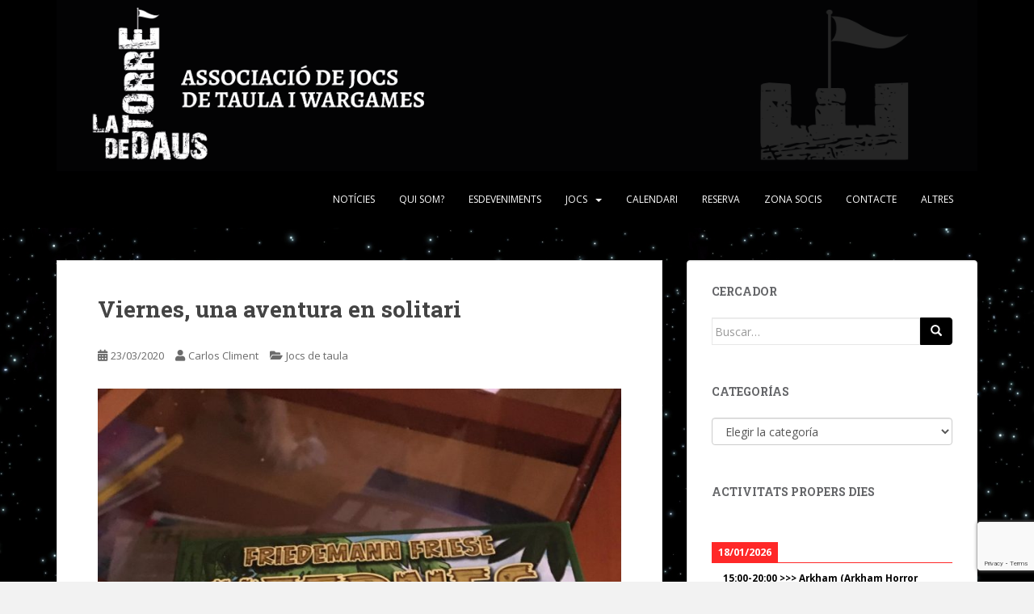

--- FILE ---
content_type: text/html; charset=UTF-8
request_url: https://latorrededaus.cat/joc/bg/viernes-una-aventura-en-solitari/
body_size: 13716
content:
<!doctype html>
<!--[if !IE]>
<html class="no-js non-ie" lang="es"> <![endif]-->
<!--[if IE 7 ]>
<html class="no-js ie7" lang="es"> <![endif]-->
<!--[if IE 8 ]>
<html class="no-js ie8" lang="es"> <![endif]-->
<!--[if IE 9 ]>
<html class="no-js ie9" lang="es"> <![endif]-->
<!--[if gt IE 9]><!-->
<html class="no-js" lang="es"> <!--<![endif]-->
<head>
<meta charset="UTF-8">
<meta name="viewport" content="width=device-width, initial-scale=1">
<meta name="theme-color" content="#000000">
<link rel="profile" href="http://gmpg.org/xfn/11">

<title>Viernes, una aventura en solitari &#8211; CLUB LA TORRE DE DAUS SABADELL</title>
<meta name='robots' content='max-image-preview:large' />
<link rel='dns-prefetch' href='//www.google.com' />
<link rel='dns-prefetch' href='//www.googletagmanager.com' />
<link rel='dns-prefetch' href='//stats.wp.com' />
<link rel='dns-prefetch' href='//fonts.googleapis.com' />
<link rel="alternate" type="application/rss+xml" title="CLUB LA TORRE DE DAUS SABADELL &raquo; Feed" href="https://latorrededaus.cat/feed/" />
<link rel="alternate" type="application/rss+xml" title="CLUB LA TORRE DE DAUS SABADELL &raquo; Feed de los comentarios" href="https://latorrededaus.cat/comments/feed/" />
<script type="text/javascript">
/* <![CDATA[ */
window._wpemojiSettings = {"baseUrl":"https:\/\/s.w.org\/images\/core\/emoji\/15.0.3\/72x72\/","ext":".png","svgUrl":"https:\/\/s.w.org\/images\/core\/emoji\/15.0.3\/svg\/","svgExt":".svg","source":{"concatemoji":"https:\/\/latorrededaus.cat\/wp-includes\/js\/wp-emoji-release.min.js?ver=6.6.4"}};
/*! This file is auto-generated */
!function(i,n){var o,s,e;function c(e){try{var t={supportTests:e,timestamp:(new Date).valueOf()};sessionStorage.setItem(o,JSON.stringify(t))}catch(e){}}function p(e,t,n){e.clearRect(0,0,e.canvas.width,e.canvas.height),e.fillText(t,0,0);var t=new Uint32Array(e.getImageData(0,0,e.canvas.width,e.canvas.height).data),r=(e.clearRect(0,0,e.canvas.width,e.canvas.height),e.fillText(n,0,0),new Uint32Array(e.getImageData(0,0,e.canvas.width,e.canvas.height).data));return t.every(function(e,t){return e===r[t]})}function u(e,t,n){switch(t){case"flag":return n(e,"\ud83c\udff3\ufe0f\u200d\u26a7\ufe0f","\ud83c\udff3\ufe0f\u200b\u26a7\ufe0f")?!1:!n(e,"\ud83c\uddfa\ud83c\uddf3","\ud83c\uddfa\u200b\ud83c\uddf3")&&!n(e,"\ud83c\udff4\udb40\udc67\udb40\udc62\udb40\udc65\udb40\udc6e\udb40\udc67\udb40\udc7f","\ud83c\udff4\u200b\udb40\udc67\u200b\udb40\udc62\u200b\udb40\udc65\u200b\udb40\udc6e\u200b\udb40\udc67\u200b\udb40\udc7f");case"emoji":return!n(e,"\ud83d\udc26\u200d\u2b1b","\ud83d\udc26\u200b\u2b1b")}return!1}function f(e,t,n){var r="undefined"!=typeof WorkerGlobalScope&&self instanceof WorkerGlobalScope?new OffscreenCanvas(300,150):i.createElement("canvas"),a=r.getContext("2d",{willReadFrequently:!0}),o=(a.textBaseline="top",a.font="600 32px Arial",{});return e.forEach(function(e){o[e]=t(a,e,n)}),o}function t(e){var t=i.createElement("script");t.src=e,t.defer=!0,i.head.appendChild(t)}"undefined"!=typeof Promise&&(o="wpEmojiSettingsSupports",s=["flag","emoji"],n.supports={everything:!0,everythingExceptFlag:!0},e=new Promise(function(e){i.addEventListener("DOMContentLoaded",e,{once:!0})}),new Promise(function(t){var n=function(){try{var e=JSON.parse(sessionStorage.getItem(o));if("object"==typeof e&&"number"==typeof e.timestamp&&(new Date).valueOf()<e.timestamp+604800&&"object"==typeof e.supportTests)return e.supportTests}catch(e){}return null}();if(!n){if("undefined"!=typeof Worker&&"undefined"!=typeof OffscreenCanvas&&"undefined"!=typeof URL&&URL.createObjectURL&&"undefined"!=typeof Blob)try{var e="postMessage("+f.toString()+"("+[JSON.stringify(s),u.toString(),p.toString()].join(",")+"));",r=new Blob([e],{type:"text/javascript"}),a=new Worker(URL.createObjectURL(r),{name:"wpTestEmojiSupports"});return void(a.onmessage=function(e){c(n=e.data),a.terminate(),t(n)})}catch(e){}c(n=f(s,u,p))}t(n)}).then(function(e){for(var t in e)n.supports[t]=e[t],n.supports.everything=n.supports.everything&&n.supports[t],"flag"!==t&&(n.supports.everythingExceptFlag=n.supports.everythingExceptFlag&&n.supports[t]);n.supports.everythingExceptFlag=n.supports.everythingExceptFlag&&!n.supports.flag,n.DOMReady=!1,n.readyCallback=function(){n.DOMReady=!0}}).then(function(){return e}).then(function(){var e;n.supports.everything||(n.readyCallback(),(e=n.source||{}).concatemoji?t(e.concatemoji):e.wpemoji&&e.twemoji&&(t(e.twemoji),t(e.wpemoji)))}))}((window,document),window._wpemojiSettings);
/* ]]> */
</script>
<style id='wp-emoji-styles-inline-css' type='text/css'>

	img.wp-smiley, img.emoji {
		display: inline !important;
		border: none !important;
		box-shadow: none !important;
		height: 1em !important;
		width: 1em !important;
		margin: 0 0.07em !important;
		vertical-align: -0.1em !important;
		background: none !important;
		padding: 0 !important;
	}
</style>
<link rel='stylesheet' id='wp-block-library-css' href='https://latorrededaus.cat/wp-includes/css/dist/block-library/style.min.css?ver=6.6.4' type='text/css' media='all' />
<link rel='stylesheet' id='mediaelement-css' href='https://latorrededaus.cat/wp-includes/js/mediaelement/mediaelementplayer-legacy.min.css?ver=4.2.17' type='text/css' media='all' />
<link rel='stylesheet' id='wp-mediaelement-css' href='https://latorrededaus.cat/wp-includes/js/mediaelement/wp-mediaelement.min.css?ver=6.6.4' type='text/css' media='all' />
<style id='jetpack-sharing-buttons-style-inline-css' type='text/css'>
.jetpack-sharing-buttons__services-list{display:flex;flex-direction:row;flex-wrap:wrap;gap:0;list-style-type:none;margin:5px;padding:0}.jetpack-sharing-buttons__services-list.has-small-icon-size{font-size:12px}.jetpack-sharing-buttons__services-list.has-normal-icon-size{font-size:16px}.jetpack-sharing-buttons__services-list.has-large-icon-size{font-size:24px}.jetpack-sharing-buttons__services-list.has-huge-icon-size{font-size:36px}@media print{.jetpack-sharing-buttons__services-list{display:none!important}}.editor-styles-wrapper .wp-block-jetpack-sharing-buttons{gap:0;padding-inline-start:0}ul.jetpack-sharing-buttons__services-list.has-background{padding:1.25em 2.375em}
</style>
<style id='classic-theme-styles-inline-css' type='text/css'>
/*! This file is auto-generated */
.wp-block-button__link{color:#fff;background-color:#32373c;border-radius:9999px;box-shadow:none;text-decoration:none;padding:calc(.667em + 2px) calc(1.333em + 2px);font-size:1.125em}.wp-block-file__button{background:#32373c;color:#fff;text-decoration:none}
</style>
<style id='global-styles-inline-css' type='text/css'>
:root{--wp--preset--aspect-ratio--square: 1;--wp--preset--aspect-ratio--4-3: 4/3;--wp--preset--aspect-ratio--3-4: 3/4;--wp--preset--aspect-ratio--3-2: 3/2;--wp--preset--aspect-ratio--2-3: 2/3;--wp--preset--aspect-ratio--16-9: 16/9;--wp--preset--aspect-ratio--9-16: 9/16;--wp--preset--color--black: #000000;--wp--preset--color--cyan-bluish-gray: #abb8c3;--wp--preset--color--white: #ffffff;--wp--preset--color--pale-pink: #f78da7;--wp--preset--color--vivid-red: #cf2e2e;--wp--preset--color--luminous-vivid-orange: #ff6900;--wp--preset--color--luminous-vivid-amber: #fcb900;--wp--preset--color--light-green-cyan: #7bdcb5;--wp--preset--color--vivid-green-cyan: #00d084;--wp--preset--color--pale-cyan-blue: #8ed1fc;--wp--preset--color--vivid-cyan-blue: #0693e3;--wp--preset--color--vivid-purple: #9b51e0;--wp--preset--gradient--vivid-cyan-blue-to-vivid-purple: linear-gradient(135deg,rgba(6,147,227,1) 0%,rgb(155,81,224) 100%);--wp--preset--gradient--light-green-cyan-to-vivid-green-cyan: linear-gradient(135deg,rgb(122,220,180) 0%,rgb(0,208,130) 100%);--wp--preset--gradient--luminous-vivid-amber-to-luminous-vivid-orange: linear-gradient(135deg,rgba(252,185,0,1) 0%,rgba(255,105,0,1) 100%);--wp--preset--gradient--luminous-vivid-orange-to-vivid-red: linear-gradient(135deg,rgba(255,105,0,1) 0%,rgb(207,46,46) 100%);--wp--preset--gradient--very-light-gray-to-cyan-bluish-gray: linear-gradient(135deg,rgb(238,238,238) 0%,rgb(169,184,195) 100%);--wp--preset--gradient--cool-to-warm-spectrum: linear-gradient(135deg,rgb(74,234,220) 0%,rgb(151,120,209) 20%,rgb(207,42,186) 40%,rgb(238,44,130) 60%,rgb(251,105,98) 80%,rgb(254,248,76) 100%);--wp--preset--gradient--blush-light-purple: linear-gradient(135deg,rgb(255,206,236) 0%,rgb(152,150,240) 100%);--wp--preset--gradient--blush-bordeaux: linear-gradient(135deg,rgb(254,205,165) 0%,rgb(254,45,45) 50%,rgb(107,0,62) 100%);--wp--preset--gradient--luminous-dusk: linear-gradient(135deg,rgb(255,203,112) 0%,rgb(199,81,192) 50%,rgb(65,88,208) 100%);--wp--preset--gradient--pale-ocean: linear-gradient(135deg,rgb(255,245,203) 0%,rgb(182,227,212) 50%,rgb(51,167,181) 100%);--wp--preset--gradient--electric-grass: linear-gradient(135deg,rgb(202,248,128) 0%,rgb(113,206,126) 100%);--wp--preset--gradient--midnight: linear-gradient(135deg,rgb(2,3,129) 0%,rgb(40,116,252) 100%);--wp--preset--font-size--small: 13px;--wp--preset--font-size--medium: 20px;--wp--preset--font-size--large: 36px;--wp--preset--font-size--x-large: 42px;--wp--preset--spacing--20: 0.44rem;--wp--preset--spacing--30: 0.67rem;--wp--preset--spacing--40: 1rem;--wp--preset--spacing--50: 1.5rem;--wp--preset--spacing--60: 2.25rem;--wp--preset--spacing--70: 3.38rem;--wp--preset--spacing--80: 5.06rem;--wp--preset--shadow--natural: 6px 6px 9px rgba(0, 0, 0, 0.2);--wp--preset--shadow--deep: 12px 12px 50px rgba(0, 0, 0, 0.4);--wp--preset--shadow--sharp: 6px 6px 0px rgba(0, 0, 0, 0.2);--wp--preset--shadow--outlined: 6px 6px 0px -3px rgba(255, 255, 255, 1), 6px 6px rgba(0, 0, 0, 1);--wp--preset--shadow--crisp: 6px 6px 0px rgba(0, 0, 0, 1);}:where(.is-layout-flex){gap: 0.5em;}:where(.is-layout-grid){gap: 0.5em;}body .is-layout-flex{display: flex;}.is-layout-flex{flex-wrap: wrap;align-items: center;}.is-layout-flex > :is(*, div){margin: 0;}body .is-layout-grid{display: grid;}.is-layout-grid > :is(*, div){margin: 0;}:where(.wp-block-columns.is-layout-flex){gap: 2em;}:where(.wp-block-columns.is-layout-grid){gap: 2em;}:where(.wp-block-post-template.is-layout-flex){gap: 1.25em;}:where(.wp-block-post-template.is-layout-grid){gap: 1.25em;}.has-black-color{color: var(--wp--preset--color--black) !important;}.has-cyan-bluish-gray-color{color: var(--wp--preset--color--cyan-bluish-gray) !important;}.has-white-color{color: var(--wp--preset--color--white) !important;}.has-pale-pink-color{color: var(--wp--preset--color--pale-pink) !important;}.has-vivid-red-color{color: var(--wp--preset--color--vivid-red) !important;}.has-luminous-vivid-orange-color{color: var(--wp--preset--color--luminous-vivid-orange) !important;}.has-luminous-vivid-amber-color{color: var(--wp--preset--color--luminous-vivid-amber) !important;}.has-light-green-cyan-color{color: var(--wp--preset--color--light-green-cyan) !important;}.has-vivid-green-cyan-color{color: var(--wp--preset--color--vivid-green-cyan) !important;}.has-pale-cyan-blue-color{color: var(--wp--preset--color--pale-cyan-blue) !important;}.has-vivid-cyan-blue-color{color: var(--wp--preset--color--vivid-cyan-blue) !important;}.has-vivid-purple-color{color: var(--wp--preset--color--vivid-purple) !important;}.has-black-background-color{background-color: var(--wp--preset--color--black) !important;}.has-cyan-bluish-gray-background-color{background-color: var(--wp--preset--color--cyan-bluish-gray) !important;}.has-white-background-color{background-color: var(--wp--preset--color--white) !important;}.has-pale-pink-background-color{background-color: var(--wp--preset--color--pale-pink) !important;}.has-vivid-red-background-color{background-color: var(--wp--preset--color--vivid-red) !important;}.has-luminous-vivid-orange-background-color{background-color: var(--wp--preset--color--luminous-vivid-orange) !important;}.has-luminous-vivid-amber-background-color{background-color: var(--wp--preset--color--luminous-vivid-amber) !important;}.has-light-green-cyan-background-color{background-color: var(--wp--preset--color--light-green-cyan) !important;}.has-vivid-green-cyan-background-color{background-color: var(--wp--preset--color--vivid-green-cyan) !important;}.has-pale-cyan-blue-background-color{background-color: var(--wp--preset--color--pale-cyan-blue) !important;}.has-vivid-cyan-blue-background-color{background-color: var(--wp--preset--color--vivid-cyan-blue) !important;}.has-vivid-purple-background-color{background-color: var(--wp--preset--color--vivid-purple) !important;}.has-black-border-color{border-color: var(--wp--preset--color--black) !important;}.has-cyan-bluish-gray-border-color{border-color: var(--wp--preset--color--cyan-bluish-gray) !important;}.has-white-border-color{border-color: var(--wp--preset--color--white) !important;}.has-pale-pink-border-color{border-color: var(--wp--preset--color--pale-pink) !important;}.has-vivid-red-border-color{border-color: var(--wp--preset--color--vivid-red) !important;}.has-luminous-vivid-orange-border-color{border-color: var(--wp--preset--color--luminous-vivid-orange) !important;}.has-luminous-vivid-amber-border-color{border-color: var(--wp--preset--color--luminous-vivid-amber) !important;}.has-light-green-cyan-border-color{border-color: var(--wp--preset--color--light-green-cyan) !important;}.has-vivid-green-cyan-border-color{border-color: var(--wp--preset--color--vivid-green-cyan) !important;}.has-pale-cyan-blue-border-color{border-color: var(--wp--preset--color--pale-cyan-blue) !important;}.has-vivid-cyan-blue-border-color{border-color: var(--wp--preset--color--vivid-cyan-blue) !important;}.has-vivid-purple-border-color{border-color: var(--wp--preset--color--vivid-purple) !important;}.has-vivid-cyan-blue-to-vivid-purple-gradient-background{background: var(--wp--preset--gradient--vivid-cyan-blue-to-vivid-purple) !important;}.has-light-green-cyan-to-vivid-green-cyan-gradient-background{background: var(--wp--preset--gradient--light-green-cyan-to-vivid-green-cyan) !important;}.has-luminous-vivid-amber-to-luminous-vivid-orange-gradient-background{background: var(--wp--preset--gradient--luminous-vivid-amber-to-luminous-vivid-orange) !important;}.has-luminous-vivid-orange-to-vivid-red-gradient-background{background: var(--wp--preset--gradient--luminous-vivid-orange-to-vivid-red) !important;}.has-very-light-gray-to-cyan-bluish-gray-gradient-background{background: var(--wp--preset--gradient--very-light-gray-to-cyan-bluish-gray) !important;}.has-cool-to-warm-spectrum-gradient-background{background: var(--wp--preset--gradient--cool-to-warm-spectrum) !important;}.has-blush-light-purple-gradient-background{background: var(--wp--preset--gradient--blush-light-purple) !important;}.has-blush-bordeaux-gradient-background{background: var(--wp--preset--gradient--blush-bordeaux) !important;}.has-luminous-dusk-gradient-background{background: var(--wp--preset--gradient--luminous-dusk) !important;}.has-pale-ocean-gradient-background{background: var(--wp--preset--gradient--pale-ocean) !important;}.has-electric-grass-gradient-background{background: var(--wp--preset--gradient--electric-grass) !important;}.has-midnight-gradient-background{background: var(--wp--preset--gradient--midnight) !important;}.has-small-font-size{font-size: var(--wp--preset--font-size--small) !important;}.has-medium-font-size{font-size: var(--wp--preset--font-size--medium) !important;}.has-large-font-size{font-size: var(--wp--preset--font-size--large) !important;}.has-x-large-font-size{font-size: var(--wp--preset--font-size--x-large) !important;}
:where(.wp-block-post-template.is-layout-flex){gap: 1.25em;}:where(.wp-block-post-template.is-layout-grid){gap: 1.25em;}
:where(.wp-block-columns.is-layout-flex){gap: 2em;}:where(.wp-block-columns.is-layout-grid){gap: 2em;}
:root :where(.wp-block-pullquote){font-size: 1.5em;line-height: 1.6;}
</style>
<link rel='stylesheet' id='contact-form-7-css' href='https://latorrededaus.cat/wp-content/plugins/contact-form-7/includes/css/styles.css?ver=5.4.2' type='text/css' media='all' />
<link rel='stylesheet' id='sparkling-bootstrap-css' href='https://latorrededaus.cat/wp-content/themes/sparkling/assets/css/bootstrap.min.css?ver=6.6.4' type='text/css' media='all' />
<link rel='stylesheet' id='sparkling-icons-css' href='https://latorrededaus.cat/wp-content/themes/sparkling/assets/css/fontawesome-all.min.css?ver=5.1.1.' type='text/css' media='all' />
<link rel='stylesheet' id='sparkling-fonts-css' href='//fonts.googleapis.com/css?family=Open+Sans%3A400italic%2C400%2C600%2C700%7CRoboto+Slab%3A400%2C300%2C700&#038;ver=6.6.4' type='text/css' media='all' />
<link rel='stylesheet' id='sparkling-style-css' href='https://latorrededaus.cat/wp-content/themes/sparkling/style.css?ver=2.4.2' type='text/css' media='all' />
<link rel='stylesheet' id='tablepress-default-css' href='https://latorrededaus.cat/wp-content/tablepress-combined.min.css?ver=101' type='text/css' media='all' />
<link rel='stylesheet' id='simcal-qtip-css' href='https://latorrededaus.cat/wp-content/plugins/google-calendar-events/assets/generated/vendor/jquery.qtip.min.css?ver=3.5.9' type='text/css' media='all' />
<link rel='stylesheet' id='simcal-default-calendar-grid-css' href='https://latorrededaus.cat/wp-content/plugins/google-calendar-events/assets/generated/default-calendar-grid.min.css?ver=3.5.9' type='text/css' media='all' />
<link rel='stylesheet' id='simcal-default-calendar-list-css' href='https://latorrededaus.cat/wp-content/plugins/google-calendar-events/assets/generated/default-calendar-list.min.css?ver=3.5.9' type='text/css' media='all' />
<script type="text/javascript" src="https://latorrededaus.cat/wp-includes/js/jquery/jquery.min.js?ver=3.7.1" id="jquery-core-js"></script>
<script type="text/javascript" src="https://latorrededaus.cat/wp-includes/js/jquery/jquery-migrate.min.js?ver=3.4.1" id="jquery-migrate-js"></script>
<script type="text/javascript" src="https://latorrededaus.cat/wp-content/themes/sparkling/assets/js/vendor/bootstrap.min.js?ver=6.6.4" id="sparkling-bootstrapjs-js"></script>
<script type="text/javascript" src="https://latorrededaus.cat/wp-content/themes/sparkling/assets/js/functions.js?ver=20180503" id="sparkling-functions-js"></script>

<!-- Fragmento de código de Google Analytics añadido por Site Kit -->
<script type="text/javascript" src="https://www.googletagmanager.com/gtag/js?id=G-Z5FQ1BV0VQ" id="google_gtagjs-js" async></script>
<script type="text/javascript" id="google_gtagjs-js-after">
/* <![CDATA[ */
window.dataLayer = window.dataLayer || [];function gtag(){dataLayer.push(arguments);}
gtag('set', 'linker', {"domains":["latorrededaus.cat"]} );
gtag("js", new Date());
gtag("set", "developer_id.dZTNiMT", true);
gtag("config", "G-Z5FQ1BV0VQ");
/* ]]> */
</script>

<!-- Final del fragmento de código de Google Analytics añadido por Site Kit -->
<link rel="https://api.w.org/" href="https://latorrededaus.cat/wp-json/" /><link rel="alternate" title="JSON" type="application/json" href="https://latorrededaus.cat/wp-json/wp/v2/posts/6724" /><link rel="EditURI" type="application/rsd+xml" title="RSD" href="https://latorrededaus.cat/xmlrpc.php?rsd" />
<meta name="generator" content="WordPress 6.6.4" />
<link rel="canonical" href="https://latorrededaus.cat/joc/bg/viernes-una-aventura-en-solitari/" />
<link rel='shortlink' href='https://latorrededaus.cat/?p=6724' />
<link rel="alternate" title="oEmbed (JSON)" type="application/json+oembed" href="https://latorrededaus.cat/wp-json/oembed/1.0/embed?url=https%3A%2F%2Flatorrededaus.cat%2Fjoc%2Fbg%2Fviernes-una-aventura-en-solitari%2F" />
<link rel="alternate" title="oEmbed (XML)" type="text/xml+oembed" href="https://latorrededaus.cat/wp-json/oembed/1.0/embed?url=https%3A%2F%2Flatorrededaus.cat%2Fjoc%2Fbg%2Fviernes-una-aventura-en-solitari%2F&#038;format=xml" />
<meta name="generator" content="Site Kit by Google 1.118.0" />	<style>img#wpstats{display:none}</style>
		<style type="text/css">.btn-default, .label-default, .flex-caption h2, .btn.btn-default.read-more,button,
              .navigation .wp-pagenavi-pagination span.current,.navigation .wp-pagenavi-pagination a:hover,
              .woocommerce a.button, .woocommerce button.button,
              .woocommerce input.button, .woocommerce #respond input#submit.alt,
              .woocommerce a.button, .woocommerce button.button,
              .woocommerce a.button.alt, .woocommerce button.button.alt, .woocommerce input.button.alt { background-color: #000000; border-color: #000000;}.site-main [class*="navigation"] a, .more-link, .pagination>li>a, .pagination>li>span, .cfa-button { color: #000000}.cfa-button {border-color: #000000;}.btn-default:hover, .btn-default:focus,.label-default[href]:hover, .label-default[href]:focus, .tagcloud a:hover, .tagcloud a:focus, button, .main-content [class*="navigation"] a:hover, .main-content [class*="navigation"] a:focus, #infinite-handle span:hover, #infinite-handle span:focus-within, .btn.btn-default.read-more:hover, .btn.btn-default.read-more:focus, .btn-default:hover, .btn-default:focus, .scroll-to-top:hover, .scroll-to-top:focus, .btn-default:active, .btn-default.active, .site-main [class*="navigation"] a:hover, .site-main [class*="navigation"] a:focus, .more-link:hover, .more-link:focus, #image-navigation .nav-previous a:hover, #image-navigation .nav-previous a:focus, #image-navigation .nav-next a:hover, #image-navigation .nav-next a:focus, .cfa-button:hover, .cfa-button:focus, .woocommerce a.button:hover, .woocommerce a.button:focus, .woocommerce button.button:hover, .woocommerce button.button:focus, .woocommerce input.button:hover, .woocommerce input.button:focus, .woocommerce #respond input#submit.alt:hover, .woocommerce #respond input#submit.alt:focus, .woocommerce a.button:hover, .woocommerce a.button:focus, .woocommerce button.button:hover, .woocommerce button.button:focus, .woocommerce input.button:hover, .woocommerce input.button:focus, .woocommerce a.button.alt:hover, .woocommerce a.button.alt:focus, .woocommerce button.button.alt:hover, .woocommerce button.button.alt:focus, .woocommerce input.button.alt:hover, .woocommerce input.button.alt:focus, a:hover .flex-caption h2 { background-color: #dd3333; border-color: #dd3333; }.pagination>li>a:focus, .pagination>li>a:hover, .pagination>li>span:focus-within, .pagination>li>span:hover {color: #dd3333;}.navbar.navbar-default, .navbar-default .navbar-nav .open .dropdown-menu > li > a {background-color: #000000;}.navbar-default .navbar-nav > li > a, .navbar-default .navbar-nav.sparkling-mobile-menu > li:hover > a, .navbar-default .navbar-nav.sparkling-mobile-menu > li:hover > .caret, .navbar-default .navbar-nav > li, .navbar-default .navbar-nav > .open > a, .navbar-default .navbar-nav > .open > a:hover, .navbar-default .navbar-nav > .open > a:focus { color: #ffffff;}@media (max-width: 767px){ .navbar-default .navbar-nav > li:hover > a, .navbar-default .navbar-nav > li:hover > .caret{ color: #ffffff!important ;} }.navbar-default .navbar-nav > li:hover > a, .navbar-default .navbar-nav > li:focus-within > a, .navbar-nav > li:hover > .caret, .navbar-nav > li:focus-within > .caret, .navbar-default .navbar-nav.sparkling-mobile-menu > li.open > a, .navbar-default .navbar-nav.sparkling-mobile-menu > li.open > .caret, .navbar-default .navbar-nav > li:hover, .navbar-default .navbar-nav > li:focus-within, .navbar-default .navbar-nav > .active > a, .navbar-default .navbar-nav > .active > .caret, .navbar-default .navbar-nav > .active > a:hover, .navbar-default .navbar-nav > .active > a:focus, .navbar-default .navbar-nav > li > a:hover, .navbar-default .navbar-nav > li > a:focus, .navbar-default .navbar-nav > .open > a, .navbar-default .navbar-nav > .open > a:hover, .navbar-default .navbar-nav > .open > a:focus {color: #dd3333;}@media (max-width: 767px){ .navbar-default .navbar-nav > li.open > a, .navbar-default .navbar-nav > li.open > .caret { color: #dd3333 !important; } }#colophon {background-color: #000000;}#footer-area, .site-info, .site-info caption, #footer-area caption {color: #ffffff;}.site-info a, #footer-area a {color: #ffffff;}.social-icons li a {background-color: #dadada !important ;}body, .entry-content {color:}.entry-content {font-family: Arial;}.entry-content {font-weight:normal}</style>		<style type="text/css">
			caca,
		.site-name,
		.site-description {
			position: absolute;
			clip: rect(1px, 1px, 1px, 1px);
		}
		</style>
	<style type="text/css" id="custom-background-css">
body.custom-background { background-color: #f2f2f2; background-image: url("https://latorrededaus.cat/wp-content/uploads/2017/02/Fons-Espai.jpg"); background-position: center center; background-size: cover; background-repeat: no-repeat; background-attachment: fixed; }
</style>
	<link rel="icon" href="https://latorrededaus.cat/wp-content/uploads/cropped-LOGO-E-32x32.png" sizes="32x32" />
<link rel="icon" href="https://latorrededaus.cat/wp-content/uploads/cropped-LOGO-E-192x192.png" sizes="192x192" />
<link rel="apple-touch-icon" href="https://latorrededaus.cat/wp-content/uploads/cropped-LOGO-E-180x180.png" />
<meta name="msapplication-TileImage" content="https://latorrededaus.cat/wp-content/uploads/cropped-LOGO-E-270x270.png" />

</head>

<body class="post-template-default single single-post postid-6724 single-format-standard custom-background group-blog">
	<a class="sr-only sr-only-focusable" href="#content">Skip to main content</a>
<div id="page" class="hfeed site">

	<header id="masthead" class="site-header" role="banner">
		<nav class="navbar navbar-default
		" role="navigation">
			<div class="container">
				<div class="row">
					<div class="site-navigation-inner col-sm-12">
						<div class="navbar-header">


														<div id="logo">
																																<a href="https://latorrededaus.cat/"><img src="https://latorrededaus.cat/wp-content/uploads/LTDD-LOGO-BANNER-01.png"  height="494" width="2651" alt="CLUB LA TORRE DE DAUS SABADELL"/></a>
																																</div><!-- end of #logo -->

							<button type="button" class="btn navbar-toggle" data-toggle="collapse" data-target=".navbar-ex1-collapse">
								<span class="sr-only">Toggle navigation</span>
								<span class="icon-bar"></span>
								<span class="icon-bar"></span>
								<span class="icon-bar"></span>
							</button>
						</div>



						<div class="collapse navbar-collapse navbar-ex1-collapse"><ul id="menu-superior" class="nav navbar-nav"><li id="menu-item-766" class="menu-item menu-item-type-custom menu-item-object-custom menu-item-home menu-item-766"><a href="http://latorrededaus.cat">Notícies</a></li>
<li id="menu-item-760" class="menu-item menu-item-type-post_type menu-item-object-page menu-item-760"><a href="https://latorrededaus.cat/club/quisom/">Qui som?</a></li>
<li id="menu-item-11291" class="menu-item menu-item-type-taxonomy menu-item-object-category menu-item-11291"><a href="https://latorrededaus.cat/category/eve/">Esdeveniments</a></li>
<li id="menu-item-2488" class="menu-item menu-item-type-custom menu-item-object-custom menu-item-has-children menu-item-2488 dropdown"><a href="#">Jocs</a><span class="caret sparkling-dropdown"></span>
<ul role="menu" class=" dropdown-menu">
	<li id="menu-item-3463" class="menu-item menu-item-type-taxonomy menu-item-object-category menu-item-3463"><a href="https://latorrededaus.cat/category/joc/adg/">Art de la Guerra</a></li>
	<li id="menu-item-11250" class="menu-item menu-item-type-taxonomy menu-item-object-category menu-item-11250"><a href="https://latorrededaus.cat/category/joc/arkham-horror-lcg/">Arkham Horror LCG</a></li>
	<li id="menu-item-11251" class="menu-item menu-item-type-taxonomy menu-item-object-category menu-item-11251"><a href="https://latorrededaus.cat/category/joc/adg/">Art de la Guerra</a></li>
	<li id="menu-item-7461" class="menu-item menu-item-type-taxonomy menu-item-object-category menu-item-7461"><a href="https://latorrededaus.cat/category/joc/bolt-action/">Bolt Action</a></li>
	<li id="menu-item-4172" class="menu-item menu-item-type-taxonomy menu-item-object-category menu-item-has-children menu-item-4172 dropdown"><a href="https://latorrededaus.cat/category/joc/bb/">Blood Bowl</a><span class="caret sparkling-dropdown"></span>
	<ul role="menu" class=" dropdown-menu">
		<li id="menu-item-4430" class="menu-item menu-item-type-post_type menu-item-object-page menu-item-4430"><a href="https://latorrededaus.cat/bloodbowl/inscripciobb/">Normativa Lliga</a></li>
		<li id="menu-item-5925" class="menu-item menu-item-type-custom menu-item-object-custom menu-item-5925"><a href="https://tourplay.net/es/blood-bowl/lliga-ltdd-2021/news">Link al gestor TourPlay</a></li>
		<li id="menu-item-1351" class="menu-item menu-item-type-post_type menu-item-object-page menu-item-1351"><a href="https://latorrededaus.cat/bloodbowl/descarreguesbb/">Descàrregues</a></li>
	</ul>
</li>
	<li id="menu-item-11258" class="menu-item menu-item-type-taxonomy menu-item-object-category menu-item-11258"><a href="https://latorrededaus.cat/category/joc/dungeon-crawler/">Dungeon Crawler</a></li>
	<li id="menu-item-11259" class="menu-item menu-item-type-taxonomy menu-item-object-category menu-item-11259"><a href="https://latorrededaus.cat/category/joc/esdla/">El Señor de los Anillos</a></li>
	<li id="menu-item-4173" class="menu-item menu-item-type-taxonomy menu-item-object-category menu-item-has-children menu-item-4173 dropdown"><a href="https://latorrededaus.cat/category/joc/fow/">Flames of War</a><span class="caret sparkling-dropdown"></span>
	<ul role="menu" class=" dropdown-menu">
		<li id="menu-item-1378" class="menu-item menu-item-type-custom menu-item-object-custom menu-item-1378"><a target="_blank" href="https://forces.flamesofwar.com/index.aspx">Forces of War (Constructor Llistes)</a></li>
		<li id="menu-item-763" class="menu-item menu-item-type-post_type menu-item-object-page menu-item-763"><a href="https://latorrededaus.cat/flames-of-war/descarreguesfow/">Descàrregues</a></li>
	</ul>
</li>
	<li id="menu-item-11264" class="menu-item menu-item-type-taxonomy menu-item-object-category menu-item-11264"><a href="https://latorrededaus.cat/category/joc/historic/">Historic</a></li>
	<li id="menu-item-3462" class="menu-item menu-item-type-taxonomy menu-item-object-category current-post-ancestor current-menu-parent current-post-parent menu-item-3462"><a href="https://latorrededaus.cat/category/joc/bg/">Jocs de taula</a></li>
	<li id="menu-item-11290" class="menu-item menu-item-type-taxonomy menu-item-object-category menu-item-11290"><a href="https://latorrededaus.cat/category/ludoteca/">Ludoteca</a></li>
	<li id="menu-item-11270" class="menu-item menu-item-type-taxonomy menu-item-object-category menu-item-11270"><a href="https://latorrededaus.cat/category/joc/marvel-champions/">Marvel Champions</a></li>
	<li id="menu-item-11274" class="menu-item menu-item-type-taxonomy menu-item-object-category menu-item-11274"><a href="https://latorrededaus.cat/category/joc/rol/">Rol</a></li>
	<li id="menu-item-11275" class="menu-item menu-item-type-taxonomy menu-item-object-category menu-item-11275"><a href="https://latorrededaus.cat/category/joc/saga/">Saga</a></li>
	<li id="menu-item-11292" class="menu-item menu-item-type-taxonomy menu-item-object-category menu-item-11292"><a href="https://latorrededaus.cat/category/joc/twilight-imperium/">Twilight Imperium</a></li>
	<li id="menu-item-11286" class="menu-item menu-item-type-taxonomy menu-item-object-category menu-item-11286"><a href="https://latorrededaus.cat/category/joc/wargames/">Wargames</a></li>
	<li id="menu-item-3973" class="menu-item menu-item-type-taxonomy menu-item-object-category menu-item-3973"><a href="https://latorrededaus.cat/category/joc/aos/">WH: Age of Sigmar</a></li>
	<li id="menu-item-4176" class="menu-item menu-item-type-taxonomy menu-item-object-category menu-item-4176"><a href="https://latorrededaus.cat/category/joc/40k8/">WH40K: 10a Edició</a></li>
	<li id="menu-item-4761" class="menu-item menu-item-type-taxonomy menu-item-object-category menu-item-4761"><a href="https://latorrededaus.cat/category/joc/killteam/">WH40K: Kill Team</a></li>
</ul>
</li>
<li id="menu-item-1086" class="menu-item menu-item-type-post_type menu-item-object-page menu-item-1086"><a href="https://latorrededaus.cat/club/calendariactivitats/">Calendari</a></li>
<li id="menu-item-6604" class="menu-item menu-item-type-post_type menu-item-object-page menu-item-6604"><a href="https://latorrededaus.cat/club/reserva-2/">Reserva</a></li>
<li id="menu-item-3033" class="menu-item menu-item-type-post_type menu-item-object-page menu-item-3033"><a href="https://latorrededaus.cat/club/socis/">Zona Socis</a></li>
<li id="menu-item-765" class="menu-item menu-item-type-post_type menu-item-object-page menu-item-765"><a href="https://latorrededaus.cat/club/contacte/">Contacte</a></li>
<li id="menu-item-11248" class="menu-item menu-item-type-taxonomy menu-item-object-category menu-item-11248"><a href="https://latorrededaus.cat/category/joc/alt/">Altres</a></li>
</ul></div>


					</div>
				</div>
			</div>
		</nav><!-- .site-navigation -->
	</header><!-- #masthead -->

	<div id="content" class="site-content">

		<div class="top-section">
								</div>

		<div class="container main-content-area">
						<div class="row side-pull-left">
				<div class="main-content-inner col-sm-12 col-md-8">

	<div id="primary" class="content-area">
		<main id="main" class="site-main" role="main">

		<article id="post-6724" class="post-6724 post type-post status-publish format-standard hentry category-bg">
		<div class="post-inner-content">
		<header class="entry-header page-header">

			<h1 class="entry-title ">Viernes, una aventura en solitari</h1>

			<div class="entry-meta">
				<span class="posted-on"><i class="fa fa-calendar-alt"></i> <a href="https://latorrededaus.cat/joc/bg/viernes-una-aventura-en-solitari/" rel="bookmark"><time class="entry-date published" datetime="2020-03-23T20:22:43+01:00">23/03/2020</time><time class="updated" datetime="2020-04-01T18:20:08+02:00">01/04/2020</time></a></span><span class="byline"> <i class="fa fa-user"></i> <span class="author vcard"><a class="url fn n" href="https://latorrededaus.cat/author/carlos/">Carlos Climent</a></span></span>
								<span class="cat-links"><i class="fa fa-folder-open"></i>
				 <a href="https://latorrededaus.cat/category/joc/bg/" rel="category tag">Jocs de taula</a>				</span>
								
			</div><!-- .entry-meta -->
		</header><!-- .entry-header -->

		<div class="entry-content">
			
<figure class="wp-block-image size-large"><img fetchpriority="high" decoding="async" width="768" height="1024" src="https://latorrededaus.cat/wp-content/uploads/IMG-20200321-WA0070-768x1024.jpg" alt="" class="wp-image-6725" srcset="https://latorrededaus.cat/wp-content/uploads/IMG-20200321-WA0070-768x1024.jpg 768w, https://latorrededaus.cat/wp-content/uploads/IMG-20200321-WA0070-225x300.jpg 225w, https://latorrededaus.cat/wp-content/uploads/IMG-20200321-WA0070-1152x1536.jpg 1152w, https://latorrededaus.cat/wp-content/uploads/IMG-20200321-WA0070.jpg 1200w" sizes="(max-width: 768px) 100vw, 768px" /></figure>



<p> Josep Maria, un dels socis que més explota el mode solitari dels jocs ens explica aquest &#8220;Viernes&#8221;:</p>



<p>  Viernes és un joc exclusivament per jugar en solitari, has d&#8217;anar traient cartes on indica un nivell d&#8217;amenaça i derrotar-les mitjançant cartes de Robinson, hi ha 3 nivells i un cop superats t&#8217;has d&#8217;enfrontar als pirates i si les derrotes guanyes.<br>  Les cartes d&#8217;amenaça per superar-les has de treure un número limitat de  cartes (aquestes poden tenir valor positiu, 0 o negatiu) i amb aquestes  cartes has d&#8217;igualar o superar el valor que et marca l&#8217;amenaça, a més les cartes de Robinson tenen unes habilitats que pots utilitzar. Si no  aconsegueixes superar-les amb el número de cartes que indica vas perdent  punts de vida i si les perds totes perds.<br> Un joc fàcil d&#8217;aprendre i  difícil de guanyar. És un joc d&#8217;atzar amb una mica de tàctica a l&#8217;hora d&#8217;utilitzar les habilitats de les cartes, pel que sempre veus que a la partida següent pots guanyar, cosa que anima a fer una altra partida.</p>



<figure class="wp-block-image size-large"><img decoding="async" width="1024" height="768" src="https://latorrededaus.cat/wp-content/uploads/IMG-20200321-WA0062-1024x768.jpg" alt="" class="wp-image-6726" srcset="https://latorrededaus.cat/wp-content/uploads/IMG-20200321-WA0062-1024x768.jpg 1024w, https://latorrededaus.cat/wp-content/uploads/IMG-20200321-WA0062-300x225.jpg 300w, https://latorrededaus.cat/wp-content/uploads/IMG-20200321-WA0062-768x576.jpg 768w, https://latorrededaus.cat/wp-content/uploads/IMG-20200321-WA0062-1536x1152.jpg 1536w, https://latorrededaus.cat/wp-content/uploads/IMG-20200321-WA0062.jpg 1600w" sizes="(max-width: 1024px) 100vw, 1024px" /></figure>
					</div><!-- .entry-content -->

		<footer class="entry-meta">

			
		</footer><!-- .entry-meta -->
	</div>

	
</article><!-- #post-## -->

	<nav class="navigation post-navigation" aria-label="Entradas">
		<h2 class="screen-reader-text">Navegación de entradas</h2>
		<div class="nav-links"><div class="nav-previous"><a href="https://latorrededaus.cat/scn/bunquers-de-pintura-a-casa/" rel="prev"><i class="fa fa-chevron-left"></i> <span class="post-title">Búnquers de pintura a casa!</span></a></div><div class="nav-next"><a href="https://latorrededaus.cat/joc/bg/mai-avorrits/" rel="next"><span class="post-title">Mai avorrits! <i class="fa fa-chevron-right"></i></span></a></div></div>
	</nav>
		</main><!-- #main -->
	</div><!-- #primary -->

</div><!-- close .main-content-inner -->
<div id="secondary" class="widget-area col-sm-12 col-md-4" role="complementary">
	<div class="well">
				<aside id="search-2" class="widget widget_search"><h3 class="widget-title">Cercador</h3>
<form role="search" method="get" class="form-search" action="https://latorrededaus.cat/">
  <div class="input-group">
	  <label class="screen-reader-text" for="s">Buscar:</label>
	<input type="text" class="form-control search-query" placeholder="Buscar&hellip;" value="" name="s" title="Buscar:" />
	<span class="input-group-btn">
	  <button type="submit" class="btn btn-default" name="submit" id="searchsubmit" value="Buscar"><span class="glyphicon glyphicon-search"></span></button>
	</span>
  </div>
</form>
</aside><aside id="categories-2" class="widget widget_categories"><h3 class="widget-title">Categorías</h3><form action="https://latorrededaus.cat" method="get"><label class="screen-reader-text" for="cat">Categorías</label><select  name='cat' id='cat' class='postform'>
	<option value='-1'>Elegir la categoría</option>
	<option class="level-0" value="12">Demostracions</option>
	<option class="level-0" value="22">Escenografia &#8211; Pintura</option>
	<option class="level-0" value="11">Esdeveniments</option>
	<option class="level-0" value="1">General</option>
	<option class="level-0" value="15">Jocs</option>
	<option class="level-1" value="16">&nbsp;&nbsp;&nbsp;Altres</option>
	<option class="level-1" value="46">&nbsp;&nbsp;&nbsp;Aristeia</option>
	<option class="level-1" value="91">&nbsp;&nbsp;&nbsp;Arkham Horror LCG</option>
	<option class="level-1" value="27">&nbsp;&nbsp;&nbsp;Art de la Guerra</option>
	<option class="level-1" value="61">&nbsp;&nbsp;&nbsp;Baraka</option>
	<option class="level-1" value="50">&nbsp;&nbsp;&nbsp;Batman</option>
	<option class="level-1" value="59">&nbsp;&nbsp;&nbsp;Black Powder</option>
	<option class="level-1" value="13">&nbsp;&nbsp;&nbsp;Blood Bowl</option>
	<option class="level-1" value="44">&nbsp;&nbsp;&nbsp;Bolt Action</option>
	<option class="level-1" value="40">&nbsp;&nbsp;&nbsp;Canción de hielo y fuego</option>
	<option class="level-1" value="94">&nbsp;&nbsp;&nbsp;Dungeon Crawler</option>
	<option class="level-1" value="42">&nbsp;&nbsp;&nbsp;El Señor de los Anillos</option>
	<option class="level-1" value="92">&nbsp;&nbsp;&nbsp;El Señor de los Anillos: el Juego de Cartas</option>
	<option class="level-1" value="81">&nbsp;&nbsp;&nbsp;Epic 40k</option>
	<option class="level-1" value="14">&nbsp;&nbsp;&nbsp;Flames of War</option>
	<option class="level-1" value="30">&nbsp;&nbsp;&nbsp;Gaslands</option>
	<option class="level-1" value="101">&nbsp;&nbsp;&nbsp;Historic</option>
	<option class="level-1" value="54">&nbsp;&nbsp;&nbsp;Impetus</option>
	<option class="level-1" value="45">&nbsp;&nbsp;&nbsp;Infinity</option>
	<option class="level-1" value="21">&nbsp;&nbsp;&nbsp;Jocs de taula</option>
	<option class="level-1" value="37">&nbsp;&nbsp;&nbsp;KeyForge</option>
	<option class="level-1" value="35">&nbsp;&nbsp;&nbsp;Malifaux</option>
	<option class="level-1" value="90">&nbsp;&nbsp;&nbsp;Marvel Champions</option>
	<option class="level-1" value="58">&nbsp;&nbsp;&nbsp;Marvel Crisis Protocol</option>
	<option class="level-1" value="47">&nbsp;&nbsp;&nbsp;Muskets&amp;Tomahawks</option>
	<option class="level-1" value="20">&nbsp;&nbsp;&nbsp;Necromunda</option>
	<option class="level-1" value="26">&nbsp;&nbsp;&nbsp;Rol</option>
	<option class="level-1" value="33">&nbsp;&nbsp;&nbsp;Saga</option>
	<option class="level-1" value="74">&nbsp;&nbsp;&nbsp;Space Station Zero</option>
	<option class="level-1" value="56">&nbsp;&nbsp;&nbsp;Sphere Wars</option>
	<option class="level-1" value="36">&nbsp;&nbsp;&nbsp;SW: Armada</option>
	<option class="level-1" value="19">&nbsp;&nbsp;&nbsp;SW: Imperial Assault</option>
	<option class="level-1" value="38">&nbsp;&nbsp;&nbsp;SW: Legion</option>
	<option class="level-1" value="10">&nbsp;&nbsp;&nbsp;SW: X-Wing</option>
	<option class="level-1" value="76">&nbsp;&nbsp;&nbsp;Team Yankee</option>
	<option class="level-1" value="71">&nbsp;&nbsp;&nbsp;Twilight Imperium</option>
	<option class="level-1" value="55">&nbsp;&nbsp;&nbsp;Unmatched</option>
	<option class="level-1" value="57">&nbsp;&nbsp;&nbsp;Vampire: The Eternal Struggle</option>
	<option class="level-1" value="60">&nbsp;&nbsp;&nbsp;Wargames</option>
	<option class="level-1" value="75">&nbsp;&nbsp;&nbsp;Warhammer: The Old World</option>
	<option class="level-1" value="48">&nbsp;&nbsp;&nbsp;Warmachine</option>
	<option class="level-1" value="29">&nbsp;&nbsp;&nbsp;WH: Age of Sigmar</option>
	<option class="level-1" value="24">&nbsp;&nbsp;&nbsp;WH: Underworlds</option>
	<option class="level-1" value="53">&nbsp;&nbsp;&nbsp;WH: Warhammer Fantasy Battles</option>
	<option class="level-1" value="18">&nbsp;&nbsp;&nbsp;WH40K: 8a Edició</option>
	<option class="level-1" value="41">&nbsp;&nbsp;&nbsp;WH40K: 9a Edició</option>
	<option class="level-1" value="31">&nbsp;&nbsp;&nbsp;WH40K: Kill Team</option>
	<option class="level-0" value="93">Ludoteca</option>
	<option class="level-0" value="52">Taula rodona</option>
	<option class="level-0" value="34">Uncategorized</option>
</select>
</form><script type="text/javascript">
/* <![CDATA[ */

(function() {
	var dropdown = document.getElementById( "cat" );
	function onCatChange() {
		if ( dropdown.options[ dropdown.selectedIndex ].value > 0 ) {
			dropdown.parentNode.submit();
		}
	}
	dropdown.onchange = onCatChange;
})();

/* ]]> */
</script>
</aside><aside id="gce_widget-2" class="widget widget_gce_widget"><h3 class="widget-title">Activitats propers dies</h3><div class="simcal-calendar simcal-default-calendar simcal-default-calendar-list simcal-default-calendar-light" data-calendar-id="846" data-timezone="Europe/Madrid" data-offset="3600" data-week-start="1" data-calendar-start="1768690800" data-calendar-end="1769277600" data-events-first="1768744800" data-events-last="1769277600"><div class="simcal-calendar-list "><dl class="simcal-events-list-container" data-prev="1768086000" data-next="1769295600" data-heading-small="Ene 2026" data-heading-large="enero 2026">	<dt class="simcal-day-label" style="border-bottom: 1px solid #ff2828;" ><span style="background-color: #ff2828; color: #ffffff;"><span class="simcal-date-format" data-date-format="d/m/Y">18/01/2026</span> </span></dt>
<dd class="simcal-weekday-0 simcal-past simcal-day simcal-day-has-events simcal-day-has-1-events simcal-events-calendar-846" data-events-count="1">
	<ul class="simcal-events">
	<li class="simcal-event simcal-events-calendar-846" style="" itemscope itemtype="http://schema.org/Event" data-start="1768744800">
		<div class="simcal-event-details"><p><span style="color: #000000"><strong><span class="simcal-event-start simcal-event-start-time" data-event-start="1768744800" data-event-format="H:i" itemprop="startDate" content="2026-01-18T15:00:00+01:00">15:00</span>-<span class="simcal-event-end simcal-event-end-time" data-event-end="1768762800" data-event-format="H:i" itemprop="endDate" content="2026-01-18T20:00:00+01:00">20:00</span> &gt;&gt;&gt; <span class="simcal-event-title" itemprop="name">Arkham (Arkham Horror LCG) 1 taula interior</span></strong></span></p>
<p><span style="color: #000000"><em> <span class="simcal-event-address simcal-event-start-location" itemprop="location" itemscope itemtype="http://schema.org/Place"><meta itemprop="name" content="Arkham (Arkham Horror LCG) 1 taula interior" /><meta itemprop="address" content="Arkham (Arkham Horror LCG) 1 taula interior" /></span></em></span></p></div>
	</li>
</ul>

</dd>
	<dt class="simcal-day-label" style="border-bottom: 1px solid #000000;" ><span style="background-color: #000000; color: #ffffff;"><span class="simcal-date-format" data-date-format="d/m/Y">19/01/2026</span> </span></dt>
<dd class="simcal-weekday-1 simcal-past simcal-day simcal-day-has-events simcal-day-has-1-events simcal-events-calendar-846 simcal-day-has-events simcal-day-has-2-events simcal-events-calendar-846 simcal-day-has-events simcal-day-has-3-events simcal-events-calendar-846" data-events-count="3">
	<ul class="simcal-events">
	<li class="simcal-event simcal-events-calendar-846" style="" itemscope itemtype="http://schema.org/Event" data-start="1768834800">
		<div class="simcal-event-details"><p><span style="color: #000000"><strong><span class="simcal-event-start simcal-event-start-time" data-event-start="1768834800" data-event-format="H:i" itemprop="startDate" content="2026-01-19T16:00:00+01:00">16:00</span>-<span class="simcal-event-end simcal-event-end-time" data-event-end="1768849200" data-event-format="H:i" itemprop="endDate" content="2026-01-19T20:00:00+01:00">20:00</span> &gt;&gt;&gt; <span class="simcal-event-title" itemprop="name">Arkham (Arkham Horror LCG) 1 taula interior</span></strong></span></p>
<p><span style="color: #000000"><em> <span class="simcal-event-address simcal-event-start-location" itemprop="location" itemscope itemtype="http://schema.org/Place"><meta itemprop="name" content="Arkham (Arkham Horror LCG) 1 taula interior" /><meta itemprop="address" content="Arkham (Arkham Horror LCG) 1 taula interior" /></span></em></span></p></div>
	</li>
	<li class="simcal-event simcal-events-calendar-846" style="" itemscope itemtype="http://schema.org/Event" data-start="1768842000">
		<div class="simcal-event-details"><p><span style="color: #000000"><strong><span class="simcal-event-start simcal-event-start-time" data-event-start="1768842000" data-event-format="H:i" itemprop="startDate" content="2026-01-19T18:00:00+01:00">18:00</span>-<span class="simcal-event-end simcal-event-end-time" data-event-end="1768849200" data-event-format="H:i" itemprop="endDate" content="2026-01-19T20:00:00+01:00">20:00</span> &gt;&gt;&gt; <span class="simcal-event-title" itemprop="name">Memoir (Jocs de taula) 1 taula interior</span></strong></span></p>
<p><span style="color: #000000"><em> <span class="simcal-event-address simcal-event-start-location" itemprop="location" itemscope itemtype="http://schema.org/Place"><meta itemprop="name" content="Memoir (Jocs de taula) 1 taula interior" /><meta itemprop="address" content="Memoir (Jocs de taula) 1 taula interior" /></span></em></span></p></div>
	</li>
	<li class="simcal-event simcal-events-calendar-846" style="" itemscope itemtype="http://schema.org/Event" data-start="1768852800">
		<div class="simcal-event-details"><p><span style="color: #000000"><strong><span class="simcal-event-start simcal-event-start-time" data-event-start="1768852800" data-event-format="H:i" itemprop="startDate" content="2026-01-19T21:00:00+01:00">21:00</span>-<span class="simcal-event-end simcal-event-end-time" data-event-end="1768861800" data-event-format="H:i" itemprop="endDate" content="2026-01-19T23:30:00+01:00">23:30</span> &gt;&gt;&gt; <span class="simcal-event-title" itemprop="name">Merv (Jocs de taula) 1 taula interior</span></strong></span></p>
<p><span style="color: #000000"><em> <span class="simcal-event-address simcal-event-start-location" itemprop="location" itemscope itemtype="http://schema.org/Place"><meta itemprop="name" content="Merv (Jocs de taula) 1 taula interior" /><meta itemprop="address" content="Merv (Jocs de taula) 1 taula interior" /></span></em></span></p></div>
	</li>
</ul>

</dd>
	<dt class="simcal-day-label" style="border-bottom: 1px solid #000000;" ><span style="background-color: #000000; color: #ffffff;"><span class="simcal-date-format" data-date-format="d/m/Y">20/01/2026</span> </span></dt>
<dd class="simcal-weekday-2 simcal-past simcal-day simcal-day-has-events simcal-day-has-1-events simcal-events-calendar-846" data-events-count="1">
	<ul class="simcal-events">
	<li class="simcal-event simcal-events-calendar-846" style="" itemscope itemtype="http://schema.org/Event" data-start="1768939200">
		<div class="simcal-event-details"><p><span style="color: #000000"><strong><span class="simcal-event-start simcal-event-start-time" data-event-start="1768939200" data-event-format="H:i" itemprop="startDate" content="2026-01-20T21:00:00+01:00">21:00</span>-<span class="simcal-event-end simcal-event-end-time" data-event-end="1768948200" data-event-format="H:i" itemprop="endDate" content="2026-01-20T23:30:00+01:00">23:30</span> &gt;&gt;&gt; <span class="simcal-event-title" itemprop="name">Crusaders Thy Will be Done (Jocs de taula) 1 taula interior</span></strong></span></p>
<p><span style="color: #000000"><em> <span class="simcal-event-address simcal-event-start-location" itemprop="location" itemscope itemtype="http://schema.org/Place"><meta itemprop="name" content="Crusaders Thy Will be Done (Jocs de taula) 1 taula interior" /><meta itemprop="address" content="Crusaders Thy Will be Done (Jocs de taula) 1 taula interior" /></span></em></span></p></div>
	</li>
</ul>

</dd>
	<dt class="simcal-day-label" style="border-bottom: 1px solid #000000;" ><span style="background-color: #000000; color: #ffffff;"><span class="simcal-date-format" data-date-format="d/m/Y">22/01/2026</span> </span></dt>
<dd class="simcal-weekday-4 simcal-past simcal-day simcal-day-has-events simcal-day-has-1-events simcal-events-calendar-846 simcal-day-has-events simcal-day-has-2-events simcal-events-calendar-846" data-events-count="2">
	<ul class="simcal-events">
	<li class="simcal-event simcal-events-calendar-846" style="" itemscope itemtype="http://schema.org/Event" data-start="1769097600">
		<div class="simcal-event-details"><p><span style="color: #000000"><strong><span class="simcal-event-start simcal-event-start-time" data-event-start="1769097600" data-event-format="H:i" itemprop="startDate" content="2026-01-22T17:00:00+01:00">17:00</span>-<span class="simcal-event-end simcal-event-end-time" data-event-end="1769108400" data-event-format="H:i" itemprop="endDate" content="2026-01-22T20:00:00+01:00">20:00</span> &gt;&gt;&gt; <span class="simcal-event-title" itemprop="name">Etherfields (Jocs de taula) 1 taula interior</span></strong></span></p>
<p><span style="color: #000000"><em> <span class="simcal-event-address simcal-event-start-location" itemprop="location" itemscope itemtype="http://schema.org/Place"><meta itemprop="name" content="Etherfields (Jocs de taula) 1 taula interior" /><meta itemprop="address" content="Etherfields (Jocs de taula) 1 taula interior" /></span></em></span></p></div>
	</li>
	<li class="simcal-event simcal-events-calendar-846" style="" itemscope itemtype="http://schema.org/Event" data-start="1769101200">
		<div class="simcal-event-details"><p><span style="color: #000000"><strong><span class="simcal-event-start simcal-event-start-time" data-event-start="1769101200" data-event-format="H:i" itemprop="startDate" content="2026-01-22T18:00:00+01:00">18:00</span>-<span class="simcal-event-end simcal-event-end-time" data-event-end="1769115600" data-event-format="H:i" itemprop="endDate" content="2026-01-22T22:00:00+01:00">22:00</span> &gt;&gt;&gt; <span class="simcal-event-title" itemprop="name">Rol Arkham Horror RPG (Rol) 1 taula interior</span></strong></span></p>
<p><span style="color: #000000"><em> <span class="simcal-event-address simcal-event-start-location" itemprop="location" itemscope itemtype="http://schema.org/Place"><meta itemprop="name" content="Rol Arkham Horror RPG (Rol) 1 taula interior" /><meta itemprop="address" content="Rol Arkham Horror RPG (Rol) 1 taula interior" /></span></em></span></p></div>
	</li>
</ul>

</dd>
	<dt class="simcal-day-label" style="border-bottom: 1px solid #000000;" ><span style="background-color: #000000; color: #ffffff;"><span class="simcal-date-format" data-date-format="d/m/Y">23/01/2026</span> </span></dt>
<dd class="simcal-weekday-5 simcal-past simcal-day simcal-day-has-events simcal-day-has-1-events simcal-events-calendar-846 simcal-day-has-events simcal-day-has-2-events simcal-events-calendar-846" data-events-count="2">
	<ul class="simcal-events">
	<li class="simcal-event simcal-events-calendar-846" style="" itemscope itemtype="http://schema.org/Event" data-start="1769185800">
		<div class="simcal-event-details"><p><span style="color: #000000"><strong><span class="simcal-event-start simcal-event-start-time" data-event-start="1769185800" data-event-format="H:i" itemprop="startDate" content="2026-01-23T17:30:00+01:00">17:30</span>-<span class="simcal-event-end simcal-event-end-time" data-event-end="1769200200" data-event-format="H:i" itemprop="endDate" content="2026-01-23T21:30:00+01:00">21:30</span> &gt;&gt;&gt; <span class="simcal-event-title" itemprop="name">Fábulas de Peluche (Jocs de taula) 1 taula interior</span></strong></span></p>
<p><span style="color: #000000"><em> <span class="simcal-event-address simcal-event-start-location" itemprop="location" itemscope itemtype="http://schema.org/Place"><meta itemprop="name" content="Fábulas de Peluche (Jocs de taula) 1 taula interior" /><meta itemprop="address" content="Fábulas de Peluche (Jocs de taula) 1 taula interior" /></span></em></span></p></div>
	</li>
	<li class="simcal-event simcal-events-calendar-846" style="" itemscope itemtype="http://schema.org/Event" data-start="1769200200">
		<div class="simcal-event-details"><p><span style="color: #000000"><strong><span class="simcal-event-start simcal-event-start-time" data-event-start="1769200200" data-event-format="H:i" itemprop="startDate" content="2026-01-23T21:30:00+01:00">21:30</span>-<span class="simcal-event-end simcal-event-end-time" data-event-end="1769207400" data-event-format="H:i" itemprop="endDate" content="2026-01-23T23:30:00+01:00">23:30</span> &gt;&gt;&gt; <span class="simcal-event-title" itemprop="name">Shikoku 1889 (Jocs de taula) 1 taula interior</span></strong></span></p>
<p><span style="color: #000000"><em> <span class="simcal-event-address simcal-event-start-location" itemprop="location" itemscope itemtype="http://schema.org/Place"><meta itemprop="name" content="Shikoku 1889 (Jocs de taula) 1 taula interior" /><meta itemprop="address" content="Shikoku 1889 (Jocs de taula) 1 taula interior" /></span></em></span></p></div>
	</li>
</ul>

</dd>
	<dt class="simcal-day-label" style="border-bottom: 1px solid #000000;" ><span style="background-color: #000000; color: #ffffff;"><span class="simcal-date-format" data-date-format="d/m/Y">24/01/2026</span> </span></dt>
<dd class="simcal-weekday-6 simcal-past simcal-day simcal-day-has-events simcal-day-has-1-events simcal-events-calendar-846" data-events-count="1">
	<ul class="simcal-events">
	<li class="simcal-event simcal-events-calendar-846" style="" itemscope itemtype="http://schema.org/Event" data-start="1769241600">
		<div class="simcal-event-details"><p><span style="color: #000000"><strong><span class="simcal-event-start simcal-event-start-time" data-event-start="1769241600" data-event-format="H:i" itemprop="startDate" content="2026-01-24T09:00:00+01:00">09:00</span>-<span class="simcal-event-end simcal-event-end-time" data-event-end="1769277600" data-event-format="H:i" itemprop="endDate" content="2026-01-24T19:00:00+01:00">19:00</span> &gt;&gt;&gt; <span class="simcal-event-title" itemprop="name">SphereWars Demos (Spherewars) 5 taules exterior</span></strong></span></p>
<p><span style="color: #000000"><em> <span class="simcal-event-address simcal-event-start-location" itemprop="location" itemscope itemtype="http://schema.org/Place"><meta itemprop="name" content="SphereWars Demos (Spherewars) 5 taules exterior" /><meta itemprop="address" content="SphereWars Demos (Spherewars) 5 taules exterior" /></span></em></span></p></div>
	</li>
</ul>

</dd>
</dl><div class="simcal-ajax-loader simcal-spinner-top" style="display: none;"><i class="simcal-icon-spinner simcal-icon-spin"></i></div></div></div></aside><aside id="slideshowwidget-5" class="widget SlideshowWidget"><h3 class="widget-title">Col·laboradors</h3>
	<div class="slideshow_container slideshow_container_style-light" style="height: 200px; " data-slideshow-id="371" data-style-name="style-light" data-style-version="2.3.1" >

					<div class="slideshow_loading_icon"></div>
		
		<div class="slideshow_content" style="display: none;">

			<div class="slideshow_view">
				<div class="slideshow_slide slideshow_slide_image">
					<a href="https://snafustore.com/es/" target="_blank" >						<img src="https://latorrededaus.cat/wp-content/uploads/snafu-store-logo-1509125537.jpg" alt="Snafu Store" width="598" height="598" />
					</a>					<div class="slideshow_description_box slideshow_transparent">
						<div class="slideshow_title"><a href="https://snafustore.com/es/" target="_blank" >Snafu Store - Sabadell</a></div>						<div class="slideshow_description"><a href="https://snafustore.com/es/" target="_blank" >Snafu Store - Sabadell</a></div>					</div>
				</div>

						<div style="clear: both;"></div></div>
		</div>

		<div class="slideshow_controlPanel slideshow_transparent" style="display: none;"><ul><li class="slideshow_togglePlay" data-play-text="Play" data-pause-text="Pause"></li></ul></div>

		<div class="slideshow_button slideshow_previous slideshow_transparent" role="button" data-previous-text="Previous" style="display: none;"></div>
		<div class="slideshow_button slideshow_next slideshow_transparent" role="button" data-next-text="Next" style="display: none;"></div>

		<div class="slideshow_pagination" style="display: none;" data-go-to-text="Go to slide"><div class="slideshow_pagination_center"></div></div>

		<!-- WordPress Slideshow Version 2.3.1 -->

			</div>

</aside>	</div>
</div><!-- #secondary -->
		</div><!-- close .row -->
	</div><!-- close .container -->
</div><!-- close .site-content -->

	<div id="footer-area">
		<div class="container footer-inner">
			<div class="row">
				
				</div>
		</div>

		<footer id="colophon" class="site-footer" role="contentinfo">
			<div class="site-info container">
				<div class="row">
										<nav role="navigation" class="col-md-6">
											</nav>
					<div class="copyright col-md-6">
						2012-2025<> CLUB LA TORRE DE DAUS ---						Theme por <a href="http://colorlib.com/" target="_blank" rel="nofollow noopener">Colorlib</a> Desarrollado por <a href="http://wordpress.org/" target="_blank">WordPress</a>					</div>
				</div>
			</div><!-- .site-info -->
			<div class="scroll-to-top"><i class="fa fa-angle-up"></i></div><!-- .scroll-to-top -->
		</footer><!-- #colophon -->
	</div>
</div><!-- #page -->

		<script type="text/javascript">
		  jQuery(document).ready(function ($) {
			if ($(window).width() >= 767) {
			  $('.navbar-nav > li.menu-item > a').click(function () {
				if ($(this).attr('target') !== '_blank') {
				  window.location = $(this).attr('href')
				}
			  })
			}
		  })
		</script>
	<link rel='stylesheet' id='slideshow-jquery-image-gallery-stylesheet_functional-css' href='https://latorrededaus.cat/wp-content/plugins/slideshow-jquery-image-gallery/style/SlideshowPlugin/functional.css?ver=2.3.1' type='text/css' media='all' />
<link rel='stylesheet' id='slideshow-jquery-image-gallery-stylesheet_style-light-css' href='https://latorrededaus.cat/wp-content/plugins/slideshow-jquery-image-gallery/css/style-light.css?ver=2.3.1' type='text/css' media='all' />
<script type="text/javascript" src="https://latorrededaus.cat/wp-includes/js/dist/vendor/wp-polyfill.min.js?ver=3.15.0" id="wp-polyfill-js"></script>
<script type="text/javascript" id="contact-form-7-js-extra">
/* <![CDATA[ */
var wpcf7 = {"api":{"root":"https:\/\/latorrededaus.cat\/wp-json\/","namespace":"contact-form-7\/v1"}};
/* ]]> */
</script>
<script type="text/javascript" src="https://latorrededaus.cat/wp-content/plugins/contact-form-7/includes/js/index.js?ver=5.4.2" id="contact-form-7-js"></script>
<script type="text/javascript" src="https://latorrededaus.cat/wp-content/themes/sparkling/assets/js/skip-link-focus-fix.min.js?ver=20140222" id="sparkling-skip-link-focus-fix-js"></script>
<script type="text/javascript" src="https://latorrededaus.cat/wp-content/plugins/google-calendar-events/assets/generated/vendor/jquery.qtip.min.js?ver=3.5.9" id="simcal-qtip-js"></script>
<script type="text/javascript" id="simcal-default-calendar-js-extra">
/* <![CDATA[ */
var simcal_default_calendar = {"ajax_url":"\/wp-admin\/admin-ajax.php","nonce":"a3771c8008","locale":"es_ES","text_dir":"ltr","months":{"full":["enero","febrero","marzo","abril","mayo","junio","julio","agosto","septiembre","octubre","noviembre","diciembre"],"short":["Ene","Feb","Mar","Abr","May","Jun","Jul","Ago","Sep","Oct","Nov","Dic"]},"days":{"full":["domingo","lunes","martes","mi\u00e9rcoles","jueves","viernes","s\u00e1bado"],"short":["Dom","Lun","Mar","Mi\u00e9","Jue","Vie","S\u00e1b"]},"meridiem":{"AM":"AM","am":"am","PM":"PM","pm":"pm"}};
/* ]]> */
</script>
<script type="text/javascript" src="https://latorrededaus.cat/wp-content/plugins/google-calendar-events/assets/generated/default-calendar.min.js?ver=3.5.9" id="simcal-default-calendar-js"></script>
<script type="text/javascript" src="https://www.google.com/recaptcha/api.js?render=6Ld1sycgAAAAADRnbm9L4Z1PhdWn6oXyERGwi_Wm&amp;ver=3.0" id="google-recaptcha-js"></script>
<script type="text/javascript" id="wpcf7-recaptcha-js-extra">
/* <![CDATA[ */
var wpcf7_recaptcha = {"sitekey":"6Ld1sycgAAAAADRnbm9L4Z1PhdWn6oXyERGwi_Wm","actions":{"homepage":"homepage","contactform":"contactform"}};
/* ]]> */
</script>
<script type="text/javascript" src="https://latorrededaus.cat/wp-content/plugins/contact-form-7/modules/recaptcha/index.js?ver=5.4.2" id="wpcf7-recaptcha-js"></script>
<script type="text/javascript" src="https://stats.wp.com/e-202603.js" id="jetpack-stats-js" data-wp-strategy="defer"></script>
<script type="text/javascript" id="jetpack-stats-js-after">
/* <![CDATA[ */
_stq = window._stq || [];
_stq.push([ "view", JSON.parse("{\"v\":\"ext\",\"blog\":\"74947670\",\"post\":\"6724\",\"tz\":\"1\",\"srv\":\"latorrededaus.cat\",\"j\":\"1:14.2.1\"}") ]);
_stq.push([ "clickTrackerInit", "74947670", "6724" ]);
/* ]]> */
</script>
<script type="text/javascript" src="https://latorrededaus.cat/wp-content/plugins/google-calendar-events/assets/generated/vendor/imagesloaded.pkgd.min.js?ver=3.5.9" id="simplecalendar-imagesloaded-js"></script>
<script type="text/javascript" id="slideshow-jquery-image-gallery-script-js-extra">
/* <![CDATA[ */
var SlideshowPluginSettings_371 = {"animation":"crossFade","slideSpeed":"0.1","descriptionSpeed":"0.4","intervalSpeed":"3","slidesPerView":"1","maxWidth":"0","aspectRatio":"3:1","height":"200","imageBehaviour":"natural","showDescription":"false","hideDescription":"true","preserveSlideshowDimensions":"false","enableResponsiveness":"true","play":"true","loop":"true","pauseOnHover":"true","controllable":"false","hideNavigationButtons":"false","showPagination":"false","hidePagination":"true","controlPanel":"false","hideControlPanel":"true","waitUntilLoaded":"true","showLoadingIcon":"true","random":"false","avoidFilter":"true"};
var slideshow_jquery_image_gallery_script_adminURL = "https:\/\/latorrededaus.cat\/wp-admin\/";
/* ]]> */
</script>
<script type="text/javascript" src="https://latorrededaus.cat/wp-content/plugins/slideshow-jquery-image-gallery/js/min/all.frontend.min.js?ver=2.3.1" id="slideshow-jquery-image-gallery-script-js"></script>

</body>
</html>


--- FILE ---
content_type: text/html; charset=utf-8
request_url: https://www.google.com/recaptcha/api2/anchor?ar=1&k=6Ld1sycgAAAAADRnbm9L4Z1PhdWn6oXyERGwi_Wm&co=aHR0cHM6Ly9sYXRvcnJlZGVkYXVzLmNhdDo0NDM.&hl=en&v=PoyoqOPhxBO7pBk68S4YbpHZ&size=invisible&anchor-ms=20000&execute-ms=30000&cb=ns9r0voscg8t
body_size: 48656
content:
<!DOCTYPE HTML><html dir="ltr" lang="en"><head><meta http-equiv="Content-Type" content="text/html; charset=UTF-8">
<meta http-equiv="X-UA-Compatible" content="IE=edge">
<title>reCAPTCHA</title>
<style type="text/css">
/* cyrillic-ext */
@font-face {
  font-family: 'Roboto';
  font-style: normal;
  font-weight: 400;
  font-stretch: 100%;
  src: url(//fonts.gstatic.com/s/roboto/v48/KFO7CnqEu92Fr1ME7kSn66aGLdTylUAMa3GUBHMdazTgWw.woff2) format('woff2');
  unicode-range: U+0460-052F, U+1C80-1C8A, U+20B4, U+2DE0-2DFF, U+A640-A69F, U+FE2E-FE2F;
}
/* cyrillic */
@font-face {
  font-family: 'Roboto';
  font-style: normal;
  font-weight: 400;
  font-stretch: 100%;
  src: url(//fonts.gstatic.com/s/roboto/v48/KFO7CnqEu92Fr1ME7kSn66aGLdTylUAMa3iUBHMdazTgWw.woff2) format('woff2');
  unicode-range: U+0301, U+0400-045F, U+0490-0491, U+04B0-04B1, U+2116;
}
/* greek-ext */
@font-face {
  font-family: 'Roboto';
  font-style: normal;
  font-weight: 400;
  font-stretch: 100%;
  src: url(//fonts.gstatic.com/s/roboto/v48/KFO7CnqEu92Fr1ME7kSn66aGLdTylUAMa3CUBHMdazTgWw.woff2) format('woff2');
  unicode-range: U+1F00-1FFF;
}
/* greek */
@font-face {
  font-family: 'Roboto';
  font-style: normal;
  font-weight: 400;
  font-stretch: 100%;
  src: url(//fonts.gstatic.com/s/roboto/v48/KFO7CnqEu92Fr1ME7kSn66aGLdTylUAMa3-UBHMdazTgWw.woff2) format('woff2');
  unicode-range: U+0370-0377, U+037A-037F, U+0384-038A, U+038C, U+038E-03A1, U+03A3-03FF;
}
/* math */
@font-face {
  font-family: 'Roboto';
  font-style: normal;
  font-weight: 400;
  font-stretch: 100%;
  src: url(//fonts.gstatic.com/s/roboto/v48/KFO7CnqEu92Fr1ME7kSn66aGLdTylUAMawCUBHMdazTgWw.woff2) format('woff2');
  unicode-range: U+0302-0303, U+0305, U+0307-0308, U+0310, U+0312, U+0315, U+031A, U+0326-0327, U+032C, U+032F-0330, U+0332-0333, U+0338, U+033A, U+0346, U+034D, U+0391-03A1, U+03A3-03A9, U+03B1-03C9, U+03D1, U+03D5-03D6, U+03F0-03F1, U+03F4-03F5, U+2016-2017, U+2034-2038, U+203C, U+2040, U+2043, U+2047, U+2050, U+2057, U+205F, U+2070-2071, U+2074-208E, U+2090-209C, U+20D0-20DC, U+20E1, U+20E5-20EF, U+2100-2112, U+2114-2115, U+2117-2121, U+2123-214F, U+2190, U+2192, U+2194-21AE, U+21B0-21E5, U+21F1-21F2, U+21F4-2211, U+2213-2214, U+2216-22FF, U+2308-230B, U+2310, U+2319, U+231C-2321, U+2336-237A, U+237C, U+2395, U+239B-23B7, U+23D0, U+23DC-23E1, U+2474-2475, U+25AF, U+25B3, U+25B7, U+25BD, U+25C1, U+25CA, U+25CC, U+25FB, U+266D-266F, U+27C0-27FF, U+2900-2AFF, U+2B0E-2B11, U+2B30-2B4C, U+2BFE, U+3030, U+FF5B, U+FF5D, U+1D400-1D7FF, U+1EE00-1EEFF;
}
/* symbols */
@font-face {
  font-family: 'Roboto';
  font-style: normal;
  font-weight: 400;
  font-stretch: 100%;
  src: url(//fonts.gstatic.com/s/roboto/v48/KFO7CnqEu92Fr1ME7kSn66aGLdTylUAMaxKUBHMdazTgWw.woff2) format('woff2');
  unicode-range: U+0001-000C, U+000E-001F, U+007F-009F, U+20DD-20E0, U+20E2-20E4, U+2150-218F, U+2190, U+2192, U+2194-2199, U+21AF, U+21E6-21F0, U+21F3, U+2218-2219, U+2299, U+22C4-22C6, U+2300-243F, U+2440-244A, U+2460-24FF, U+25A0-27BF, U+2800-28FF, U+2921-2922, U+2981, U+29BF, U+29EB, U+2B00-2BFF, U+4DC0-4DFF, U+FFF9-FFFB, U+10140-1018E, U+10190-1019C, U+101A0, U+101D0-101FD, U+102E0-102FB, U+10E60-10E7E, U+1D2C0-1D2D3, U+1D2E0-1D37F, U+1F000-1F0FF, U+1F100-1F1AD, U+1F1E6-1F1FF, U+1F30D-1F30F, U+1F315, U+1F31C, U+1F31E, U+1F320-1F32C, U+1F336, U+1F378, U+1F37D, U+1F382, U+1F393-1F39F, U+1F3A7-1F3A8, U+1F3AC-1F3AF, U+1F3C2, U+1F3C4-1F3C6, U+1F3CA-1F3CE, U+1F3D4-1F3E0, U+1F3ED, U+1F3F1-1F3F3, U+1F3F5-1F3F7, U+1F408, U+1F415, U+1F41F, U+1F426, U+1F43F, U+1F441-1F442, U+1F444, U+1F446-1F449, U+1F44C-1F44E, U+1F453, U+1F46A, U+1F47D, U+1F4A3, U+1F4B0, U+1F4B3, U+1F4B9, U+1F4BB, U+1F4BF, U+1F4C8-1F4CB, U+1F4D6, U+1F4DA, U+1F4DF, U+1F4E3-1F4E6, U+1F4EA-1F4ED, U+1F4F7, U+1F4F9-1F4FB, U+1F4FD-1F4FE, U+1F503, U+1F507-1F50B, U+1F50D, U+1F512-1F513, U+1F53E-1F54A, U+1F54F-1F5FA, U+1F610, U+1F650-1F67F, U+1F687, U+1F68D, U+1F691, U+1F694, U+1F698, U+1F6AD, U+1F6B2, U+1F6B9-1F6BA, U+1F6BC, U+1F6C6-1F6CF, U+1F6D3-1F6D7, U+1F6E0-1F6EA, U+1F6F0-1F6F3, U+1F6F7-1F6FC, U+1F700-1F7FF, U+1F800-1F80B, U+1F810-1F847, U+1F850-1F859, U+1F860-1F887, U+1F890-1F8AD, U+1F8B0-1F8BB, U+1F8C0-1F8C1, U+1F900-1F90B, U+1F93B, U+1F946, U+1F984, U+1F996, U+1F9E9, U+1FA00-1FA6F, U+1FA70-1FA7C, U+1FA80-1FA89, U+1FA8F-1FAC6, U+1FACE-1FADC, U+1FADF-1FAE9, U+1FAF0-1FAF8, U+1FB00-1FBFF;
}
/* vietnamese */
@font-face {
  font-family: 'Roboto';
  font-style: normal;
  font-weight: 400;
  font-stretch: 100%;
  src: url(//fonts.gstatic.com/s/roboto/v48/KFO7CnqEu92Fr1ME7kSn66aGLdTylUAMa3OUBHMdazTgWw.woff2) format('woff2');
  unicode-range: U+0102-0103, U+0110-0111, U+0128-0129, U+0168-0169, U+01A0-01A1, U+01AF-01B0, U+0300-0301, U+0303-0304, U+0308-0309, U+0323, U+0329, U+1EA0-1EF9, U+20AB;
}
/* latin-ext */
@font-face {
  font-family: 'Roboto';
  font-style: normal;
  font-weight: 400;
  font-stretch: 100%;
  src: url(//fonts.gstatic.com/s/roboto/v48/KFO7CnqEu92Fr1ME7kSn66aGLdTylUAMa3KUBHMdazTgWw.woff2) format('woff2');
  unicode-range: U+0100-02BA, U+02BD-02C5, U+02C7-02CC, U+02CE-02D7, U+02DD-02FF, U+0304, U+0308, U+0329, U+1D00-1DBF, U+1E00-1E9F, U+1EF2-1EFF, U+2020, U+20A0-20AB, U+20AD-20C0, U+2113, U+2C60-2C7F, U+A720-A7FF;
}
/* latin */
@font-face {
  font-family: 'Roboto';
  font-style: normal;
  font-weight: 400;
  font-stretch: 100%;
  src: url(//fonts.gstatic.com/s/roboto/v48/KFO7CnqEu92Fr1ME7kSn66aGLdTylUAMa3yUBHMdazQ.woff2) format('woff2');
  unicode-range: U+0000-00FF, U+0131, U+0152-0153, U+02BB-02BC, U+02C6, U+02DA, U+02DC, U+0304, U+0308, U+0329, U+2000-206F, U+20AC, U+2122, U+2191, U+2193, U+2212, U+2215, U+FEFF, U+FFFD;
}
/* cyrillic-ext */
@font-face {
  font-family: 'Roboto';
  font-style: normal;
  font-weight: 500;
  font-stretch: 100%;
  src: url(//fonts.gstatic.com/s/roboto/v48/KFO7CnqEu92Fr1ME7kSn66aGLdTylUAMa3GUBHMdazTgWw.woff2) format('woff2');
  unicode-range: U+0460-052F, U+1C80-1C8A, U+20B4, U+2DE0-2DFF, U+A640-A69F, U+FE2E-FE2F;
}
/* cyrillic */
@font-face {
  font-family: 'Roboto';
  font-style: normal;
  font-weight: 500;
  font-stretch: 100%;
  src: url(//fonts.gstatic.com/s/roboto/v48/KFO7CnqEu92Fr1ME7kSn66aGLdTylUAMa3iUBHMdazTgWw.woff2) format('woff2');
  unicode-range: U+0301, U+0400-045F, U+0490-0491, U+04B0-04B1, U+2116;
}
/* greek-ext */
@font-face {
  font-family: 'Roboto';
  font-style: normal;
  font-weight: 500;
  font-stretch: 100%;
  src: url(//fonts.gstatic.com/s/roboto/v48/KFO7CnqEu92Fr1ME7kSn66aGLdTylUAMa3CUBHMdazTgWw.woff2) format('woff2');
  unicode-range: U+1F00-1FFF;
}
/* greek */
@font-face {
  font-family: 'Roboto';
  font-style: normal;
  font-weight: 500;
  font-stretch: 100%;
  src: url(//fonts.gstatic.com/s/roboto/v48/KFO7CnqEu92Fr1ME7kSn66aGLdTylUAMa3-UBHMdazTgWw.woff2) format('woff2');
  unicode-range: U+0370-0377, U+037A-037F, U+0384-038A, U+038C, U+038E-03A1, U+03A3-03FF;
}
/* math */
@font-face {
  font-family: 'Roboto';
  font-style: normal;
  font-weight: 500;
  font-stretch: 100%;
  src: url(//fonts.gstatic.com/s/roboto/v48/KFO7CnqEu92Fr1ME7kSn66aGLdTylUAMawCUBHMdazTgWw.woff2) format('woff2');
  unicode-range: U+0302-0303, U+0305, U+0307-0308, U+0310, U+0312, U+0315, U+031A, U+0326-0327, U+032C, U+032F-0330, U+0332-0333, U+0338, U+033A, U+0346, U+034D, U+0391-03A1, U+03A3-03A9, U+03B1-03C9, U+03D1, U+03D5-03D6, U+03F0-03F1, U+03F4-03F5, U+2016-2017, U+2034-2038, U+203C, U+2040, U+2043, U+2047, U+2050, U+2057, U+205F, U+2070-2071, U+2074-208E, U+2090-209C, U+20D0-20DC, U+20E1, U+20E5-20EF, U+2100-2112, U+2114-2115, U+2117-2121, U+2123-214F, U+2190, U+2192, U+2194-21AE, U+21B0-21E5, U+21F1-21F2, U+21F4-2211, U+2213-2214, U+2216-22FF, U+2308-230B, U+2310, U+2319, U+231C-2321, U+2336-237A, U+237C, U+2395, U+239B-23B7, U+23D0, U+23DC-23E1, U+2474-2475, U+25AF, U+25B3, U+25B7, U+25BD, U+25C1, U+25CA, U+25CC, U+25FB, U+266D-266F, U+27C0-27FF, U+2900-2AFF, U+2B0E-2B11, U+2B30-2B4C, U+2BFE, U+3030, U+FF5B, U+FF5D, U+1D400-1D7FF, U+1EE00-1EEFF;
}
/* symbols */
@font-face {
  font-family: 'Roboto';
  font-style: normal;
  font-weight: 500;
  font-stretch: 100%;
  src: url(//fonts.gstatic.com/s/roboto/v48/KFO7CnqEu92Fr1ME7kSn66aGLdTylUAMaxKUBHMdazTgWw.woff2) format('woff2');
  unicode-range: U+0001-000C, U+000E-001F, U+007F-009F, U+20DD-20E0, U+20E2-20E4, U+2150-218F, U+2190, U+2192, U+2194-2199, U+21AF, U+21E6-21F0, U+21F3, U+2218-2219, U+2299, U+22C4-22C6, U+2300-243F, U+2440-244A, U+2460-24FF, U+25A0-27BF, U+2800-28FF, U+2921-2922, U+2981, U+29BF, U+29EB, U+2B00-2BFF, U+4DC0-4DFF, U+FFF9-FFFB, U+10140-1018E, U+10190-1019C, U+101A0, U+101D0-101FD, U+102E0-102FB, U+10E60-10E7E, U+1D2C0-1D2D3, U+1D2E0-1D37F, U+1F000-1F0FF, U+1F100-1F1AD, U+1F1E6-1F1FF, U+1F30D-1F30F, U+1F315, U+1F31C, U+1F31E, U+1F320-1F32C, U+1F336, U+1F378, U+1F37D, U+1F382, U+1F393-1F39F, U+1F3A7-1F3A8, U+1F3AC-1F3AF, U+1F3C2, U+1F3C4-1F3C6, U+1F3CA-1F3CE, U+1F3D4-1F3E0, U+1F3ED, U+1F3F1-1F3F3, U+1F3F5-1F3F7, U+1F408, U+1F415, U+1F41F, U+1F426, U+1F43F, U+1F441-1F442, U+1F444, U+1F446-1F449, U+1F44C-1F44E, U+1F453, U+1F46A, U+1F47D, U+1F4A3, U+1F4B0, U+1F4B3, U+1F4B9, U+1F4BB, U+1F4BF, U+1F4C8-1F4CB, U+1F4D6, U+1F4DA, U+1F4DF, U+1F4E3-1F4E6, U+1F4EA-1F4ED, U+1F4F7, U+1F4F9-1F4FB, U+1F4FD-1F4FE, U+1F503, U+1F507-1F50B, U+1F50D, U+1F512-1F513, U+1F53E-1F54A, U+1F54F-1F5FA, U+1F610, U+1F650-1F67F, U+1F687, U+1F68D, U+1F691, U+1F694, U+1F698, U+1F6AD, U+1F6B2, U+1F6B9-1F6BA, U+1F6BC, U+1F6C6-1F6CF, U+1F6D3-1F6D7, U+1F6E0-1F6EA, U+1F6F0-1F6F3, U+1F6F7-1F6FC, U+1F700-1F7FF, U+1F800-1F80B, U+1F810-1F847, U+1F850-1F859, U+1F860-1F887, U+1F890-1F8AD, U+1F8B0-1F8BB, U+1F8C0-1F8C1, U+1F900-1F90B, U+1F93B, U+1F946, U+1F984, U+1F996, U+1F9E9, U+1FA00-1FA6F, U+1FA70-1FA7C, U+1FA80-1FA89, U+1FA8F-1FAC6, U+1FACE-1FADC, U+1FADF-1FAE9, U+1FAF0-1FAF8, U+1FB00-1FBFF;
}
/* vietnamese */
@font-face {
  font-family: 'Roboto';
  font-style: normal;
  font-weight: 500;
  font-stretch: 100%;
  src: url(//fonts.gstatic.com/s/roboto/v48/KFO7CnqEu92Fr1ME7kSn66aGLdTylUAMa3OUBHMdazTgWw.woff2) format('woff2');
  unicode-range: U+0102-0103, U+0110-0111, U+0128-0129, U+0168-0169, U+01A0-01A1, U+01AF-01B0, U+0300-0301, U+0303-0304, U+0308-0309, U+0323, U+0329, U+1EA0-1EF9, U+20AB;
}
/* latin-ext */
@font-face {
  font-family: 'Roboto';
  font-style: normal;
  font-weight: 500;
  font-stretch: 100%;
  src: url(//fonts.gstatic.com/s/roboto/v48/KFO7CnqEu92Fr1ME7kSn66aGLdTylUAMa3KUBHMdazTgWw.woff2) format('woff2');
  unicode-range: U+0100-02BA, U+02BD-02C5, U+02C7-02CC, U+02CE-02D7, U+02DD-02FF, U+0304, U+0308, U+0329, U+1D00-1DBF, U+1E00-1E9F, U+1EF2-1EFF, U+2020, U+20A0-20AB, U+20AD-20C0, U+2113, U+2C60-2C7F, U+A720-A7FF;
}
/* latin */
@font-face {
  font-family: 'Roboto';
  font-style: normal;
  font-weight: 500;
  font-stretch: 100%;
  src: url(//fonts.gstatic.com/s/roboto/v48/KFO7CnqEu92Fr1ME7kSn66aGLdTylUAMa3yUBHMdazQ.woff2) format('woff2');
  unicode-range: U+0000-00FF, U+0131, U+0152-0153, U+02BB-02BC, U+02C6, U+02DA, U+02DC, U+0304, U+0308, U+0329, U+2000-206F, U+20AC, U+2122, U+2191, U+2193, U+2212, U+2215, U+FEFF, U+FFFD;
}
/* cyrillic-ext */
@font-face {
  font-family: 'Roboto';
  font-style: normal;
  font-weight: 900;
  font-stretch: 100%;
  src: url(//fonts.gstatic.com/s/roboto/v48/KFO7CnqEu92Fr1ME7kSn66aGLdTylUAMa3GUBHMdazTgWw.woff2) format('woff2');
  unicode-range: U+0460-052F, U+1C80-1C8A, U+20B4, U+2DE0-2DFF, U+A640-A69F, U+FE2E-FE2F;
}
/* cyrillic */
@font-face {
  font-family: 'Roboto';
  font-style: normal;
  font-weight: 900;
  font-stretch: 100%;
  src: url(//fonts.gstatic.com/s/roboto/v48/KFO7CnqEu92Fr1ME7kSn66aGLdTylUAMa3iUBHMdazTgWw.woff2) format('woff2');
  unicode-range: U+0301, U+0400-045F, U+0490-0491, U+04B0-04B1, U+2116;
}
/* greek-ext */
@font-face {
  font-family: 'Roboto';
  font-style: normal;
  font-weight: 900;
  font-stretch: 100%;
  src: url(//fonts.gstatic.com/s/roboto/v48/KFO7CnqEu92Fr1ME7kSn66aGLdTylUAMa3CUBHMdazTgWw.woff2) format('woff2');
  unicode-range: U+1F00-1FFF;
}
/* greek */
@font-face {
  font-family: 'Roboto';
  font-style: normal;
  font-weight: 900;
  font-stretch: 100%;
  src: url(//fonts.gstatic.com/s/roboto/v48/KFO7CnqEu92Fr1ME7kSn66aGLdTylUAMa3-UBHMdazTgWw.woff2) format('woff2');
  unicode-range: U+0370-0377, U+037A-037F, U+0384-038A, U+038C, U+038E-03A1, U+03A3-03FF;
}
/* math */
@font-face {
  font-family: 'Roboto';
  font-style: normal;
  font-weight: 900;
  font-stretch: 100%;
  src: url(//fonts.gstatic.com/s/roboto/v48/KFO7CnqEu92Fr1ME7kSn66aGLdTylUAMawCUBHMdazTgWw.woff2) format('woff2');
  unicode-range: U+0302-0303, U+0305, U+0307-0308, U+0310, U+0312, U+0315, U+031A, U+0326-0327, U+032C, U+032F-0330, U+0332-0333, U+0338, U+033A, U+0346, U+034D, U+0391-03A1, U+03A3-03A9, U+03B1-03C9, U+03D1, U+03D5-03D6, U+03F0-03F1, U+03F4-03F5, U+2016-2017, U+2034-2038, U+203C, U+2040, U+2043, U+2047, U+2050, U+2057, U+205F, U+2070-2071, U+2074-208E, U+2090-209C, U+20D0-20DC, U+20E1, U+20E5-20EF, U+2100-2112, U+2114-2115, U+2117-2121, U+2123-214F, U+2190, U+2192, U+2194-21AE, U+21B0-21E5, U+21F1-21F2, U+21F4-2211, U+2213-2214, U+2216-22FF, U+2308-230B, U+2310, U+2319, U+231C-2321, U+2336-237A, U+237C, U+2395, U+239B-23B7, U+23D0, U+23DC-23E1, U+2474-2475, U+25AF, U+25B3, U+25B7, U+25BD, U+25C1, U+25CA, U+25CC, U+25FB, U+266D-266F, U+27C0-27FF, U+2900-2AFF, U+2B0E-2B11, U+2B30-2B4C, U+2BFE, U+3030, U+FF5B, U+FF5D, U+1D400-1D7FF, U+1EE00-1EEFF;
}
/* symbols */
@font-face {
  font-family: 'Roboto';
  font-style: normal;
  font-weight: 900;
  font-stretch: 100%;
  src: url(//fonts.gstatic.com/s/roboto/v48/KFO7CnqEu92Fr1ME7kSn66aGLdTylUAMaxKUBHMdazTgWw.woff2) format('woff2');
  unicode-range: U+0001-000C, U+000E-001F, U+007F-009F, U+20DD-20E0, U+20E2-20E4, U+2150-218F, U+2190, U+2192, U+2194-2199, U+21AF, U+21E6-21F0, U+21F3, U+2218-2219, U+2299, U+22C4-22C6, U+2300-243F, U+2440-244A, U+2460-24FF, U+25A0-27BF, U+2800-28FF, U+2921-2922, U+2981, U+29BF, U+29EB, U+2B00-2BFF, U+4DC0-4DFF, U+FFF9-FFFB, U+10140-1018E, U+10190-1019C, U+101A0, U+101D0-101FD, U+102E0-102FB, U+10E60-10E7E, U+1D2C0-1D2D3, U+1D2E0-1D37F, U+1F000-1F0FF, U+1F100-1F1AD, U+1F1E6-1F1FF, U+1F30D-1F30F, U+1F315, U+1F31C, U+1F31E, U+1F320-1F32C, U+1F336, U+1F378, U+1F37D, U+1F382, U+1F393-1F39F, U+1F3A7-1F3A8, U+1F3AC-1F3AF, U+1F3C2, U+1F3C4-1F3C6, U+1F3CA-1F3CE, U+1F3D4-1F3E0, U+1F3ED, U+1F3F1-1F3F3, U+1F3F5-1F3F7, U+1F408, U+1F415, U+1F41F, U+1F426, U+1F43F, U+1F441-1F442, U+1F444, U+1F446-1F449, U+1F44C-1F44E, U+1F453, U+1F46A, U+1F47D, U+1F4A3, U+1F4B0, U+1F4B3, U+1F4B9, U+1F4BB, U+1F4BF, U+1F4C8-1F4CB, U+1F4D6, U+1F4DA, U+1F4DF, U+1F4E3-1F4E6, U+1F4EA-1F4ED, U+1F4F7, U+1F4F9-1F4FB, U+1F4FD-1F4FE, U+1F503, U+1F507-1F50B, U+1F50D, U+1F512-1F513, U+1F53E-1F54A, U+1F54F-1F5FA, U+1F610, U+1F650-1F67F, U+1F687, U+1F68D, U+1F691, U+1F694, U+1F698, U+1F6AD, U+1F6B2, U+1F6B9-1F6BA, U+1F6BC, U+1F6C6-1F6CF, U+1F6D3-1F6D7, U+1F6E0-1F6EA, U+1F6F0-1F6F3, U+1F6F7-1F6FC, U+1F700-1F7FF, U+1F800-1F80B, U+1F810-1F847, U+1F850-1F859, U+1F860-1F887, U+1F890-1F8AD, U+1F8B0-1F8BB, U+1F8C0-1F8C1, U+1F900-1F90B, U+1F93B, U+1F946, U+1F984, U+1F996, U+1F9E9, U+1FA00-1FA6F, U+1FA70-1FA7C, U+1FA80-1FA89, U+1FA8F-1FAC6, U+1FACE-1FADC, U+1FADF-1FAE9, U+1FAF0-1FAF8, U+1FB00-1FBFF;
}
/* vietnamese */
@font-face {
  font-family: 'Roboto';
  font-style: normal;
  font-weight: 900;
  font-stretch: 100%;
  src: url(//fonts.gstatic.com/s/roboto/v48/KFO7CnqEu92Fr1ME7kSn66aGLdTylUAMa3OUBHMdazTgWw.woff2) format('woff2');
  unicode-range: U+0102-0103, U+0110-0111, U+0128-0129, U+0168-0169, U+01A0-01A1, U+01AF-01B0, U+0300-0301, U+0303-0304, U+0308-0309, U+0323, U+0329, U+1EA0-1EF9, U+20AB;
}
/* latin-ext */
@font-face {
  font-family: 'Roboto';
  font-style: normal;
  font-weight: 900;
  font-stretch: 100%;
  src: url(//fonts.gstatic.com/s/roboto/v48/KFO7CnqEu92Fr1ME7kSn66aGLdTylUAMa3KUBHMdazTgWw.woff2) format('woff2');
  unicode-range: U+0100-02BA, U+02BD-02C5, U+02C7-02CC, U+02CE-02D7, U+02DD-02FF, U+0304, U+0308, U+0329, U+1D00-1DBF, U+1E00-1E9F, U+1EF2-1EFF, U+2020, U+20A0-20AB, U+20AD-20C0, U+2113, U+2C60-2C7F, U+A720-A7FF;
}
/* latin */
@font-face {
  font-family: 'Roboto';
  font-style: normal;
  font-weight: 900;
  font-stretch: 100%;
  src: url(//fonts.gstatic.com/s/roboto/v48/KFO7CnqEu92Fr1ME7kSn66aGLdTylUAMa3yUBHMdazQ.woff2) format('woff2');
  unicode-range: U+0000-00FF, U+0131, U+0152-0153, U+02BB-02BC, U+02C6, U+02DA, U+02DC, U+0304, U+0308, U+0329, U+2000-206F, U+20AC, U+2122, U+2191, U+2193, U+2212, U+2215, U+FEFF, U+FFFD;
}

</style>
<link rel="stylesheet" type="text/css" href="https://www.gstatic.com/recaptcha/releases/PoyoqOPhxBO7pBk68S4YbpHZ/styles__ltr.css">
<script nonce="HQow9KVoRCugv2DXMgzm_Q" type="text/javascript">window['__recaptcha_api'] = 'https://www.google.com/recaptcha/api2/';</script>
<script type="text/javascript" src="https://www.gstatic.com/recaptcha/releases/PoyoqOPhxBO7pBk68S4YbpHZ/recaptcha__en.js" nonce="HQow9KVoRCugv2DXMgzm_Q">
      
    </script></head>
<body><div id="rc-anchor-alert" class="rc-anchor-alert"></div>
<input type="hidden" id="recaptcha-token" value="[base64]">
<script type="text/javascript" nonce="HQow9KVoRCugv2DXMgzm_Q">
      recaptcha.anchor.Main.init("[\x22ainput\x22,[\x22bgdata\x22,\x22\x22,\[base64]/[base64]/UltIKytdPWE6KGE8MjA0OD9SW0grK109YT4+NnwxOTI6KChhJjY0NTEyKT09NTUyOTYmJnErMTxoLmxlbmd0aCYmKGguY2hhckNvZGVBdChxKzEpJjY0NTEyKT09NTYzMjA/[base64]/MjU1OlI/[base64]/[base64]/[base64]/[base64]/[base64]/[base64]/[base64]/[base64]/[base64]/[base64]\x22,\[base64]\\u003d\x22,\[base64]/Dj2NzKE3CisOJbXjCs2hsw57DvcKoXUXDo8OZwowSwoIZMsKbEMK3d1LClmzChAgLw4VQQU3CvMKZw5zCn8Ozw7DCvcOzw58lwotcwp7CtsKRwrXCn8O/wpICw4XClSzCu3Z0w7LDpMKzw7zDucOLwp/DlsKXI3PCnMKQeVMGCMKQMcKsPiHCusKFw49Bw4/CtcOHwpHDihl9SMKTE8KawojCs8KtOwfCoBNkw6/[base64]/DqsKUFMOXw7BHQybCmw7CqSTCpn8zSw/[base64]/DgShsbMOUNjHCh8ObwqzDt8KJwqXDr21LeBsfewlSNMKbw45+bHDDiMKuB8OXZTbCgx/DpQzCv8OIw4bCkgHDjcK1wpbCgsOFOMOoE8OkBn/Ct0clScO8w4DDqMKHwrfDvcKow7xewoh3w7DDpcKZAsKpw43Dg0jCisKuQX/DpcKrwqIXMCvCo8KndsKvGMKvw4TCicK/TD7CjXXCvsKnw7krwo5Zw49eYkU4LRpEwqzCpCjDgi1cYh9iw6R0dyUiHMOeIXdXwrkBHgwtwoQLUcK8XsKKTgvDmUPCj8KOwrPDn03ClMOFBj4wNVzCl8KXw57Dj8K9ZMOHLMOuw4LCgX3DiMKiWXPCqMKqKsOywqfDvsKMZA7DgwDDs1XDjcOwZsOcRsO/QMKzwqILDsOvworDnsOoXyTDjyhlwofDj1kxwqMHw7HDhcKjwrEwDcOPw4LDnRPDlz3DqcOTFxhfYcOYwoHDkMKUBzYUw4DCh8OOwpBuD8Kjw4zDm1cPw6rDtwlpwofCiBllwrtpRsOlwqkow6Q2C8OlfzvCvRF6JMKdw5/[base64]/CsMOkwr7Dg8O+w5nDlMK3w4tww6ZkdcOvw4nDvU1WUC13wpIlacKVw4PDkcKdwqQswqXCl8KKMsKTwpDDvcKDT2DDosObwq0WwpRrw4Aedy00w7ZKYGkGEMKXU1/DlgcJJ3Yjw4bDocOqV8OddsO9w48kw6RLw4LCt8KewrPCn8KzBSXDmm/DmSpnUhTClcOHwrsVWRtsw7/CvF9nwq/ChcKHPsO4woMxwrVawpd8wrFvwrvDskfCmFPDpyzDjC/CmS5dOsOoIsKLXWXDoA/[base64]/DgSTCpTTCnsKmGBhOd3hQwp8gwoVadsKCw7BDTFHCp8KEw6PCoMK2bsOdRMKkw6HCucKrwrPDtR3Cq8OOw47DnsK4LXgWwrvCjMOLwo3DtwZfwqbDs8K1w5DCqiMmw54wCcKBahbCicKSw7QkTsOFIl/DrGpjP3JtQMKgw4FDCy/DsHHCuwRrOF9OWzfCgsOMwoLCoG3CpiM3TDtzwooaOkoywpXCpcKHwodWw5Z+wqnDjcO+wq97w44YwrDDnAzCkT7ChMKew7fDhT3CnErDvsOYwoEPwo1ewrl3M8OXwo/[base64]/[base64]/DiMOkfsOnasKCwoloU3UTwrXDhh0uZMOTwr7CrAtLYsK8wpBewpcnACxNwqhqIGQcwo0yw5syfhwwwqPDosO4wrcswopTIQTDvsORGgrDicKHKsO/woHDnzAqA8Kgwqwfw58Vw41iwoIFKUTDqjbDlsKGEsOiw4EKfsKMw7PCrMOcwo92wpMEQhYswrTDgMOZLTt6bgPDncOmw7kbw40zXX0mw5LCn8KNwo7CjR/[base64]/[base64]/DqVxzeMKaw43DtsOsw4fCs1QSw4B7wrc5w6dGw6DCkxrCmm4Ww7/[base64]/Dm8KswpA1TDcxw7XDoMKUwp1Pw5o0GsOtZmMywqHDvMKVIGPDjizCtSoDVsORw7ZUHcOEfEV3w4/[base64]/Csg7ChMOkw7zChmAQScKQMlDCi3bDsMOyw5V7wo3DqsKFwoUvISzCnxgiw7peKcO8ZFduUMK1woBfQsOpwrfDncOPMXvChcKaw4TCtDLDm8KCwofDncKzw54RwrhgF15sw4bDuRBVWcOjw6jCi8KZGsOgw4jDosO3wrlIaA9VDMKKEsKgwq8lPcOwBsOBJcO2w6/DkAHCnS3DosOPwr/CkMOZw75lWMO5w5PDmHcOKg/CqR4gw4MpwoMLwqzCrHLDrMOqw6HDhw5Nw7vCj8ObPwPCuMOJw6p2wp/ChhhSw51KwpIhw7Yyw4rDgMOIDcOgwqoXw4R7IcOwXMOTCTPDmnDDhMOKL8K9NMKMw4xbw69NSMOjwr0aw4lLw7Q0X8KGw63CnsKhUlkPwqJNwrLDpsO2BcO5w4fCtMKfwp9NwoHDi8K/[base64]/[base64]/bgd+TcKWaMKUF0zCqMKeE8OWw69jSMOawoh7OsOWwqJRWkjDuMOrw5XCqcOnw6ALez5nwqDDq3syclzCtyQkwowrwrXDom1jwqYgBXhEw5ISwq/DsMKYw7PDggJowr1iMcKkw6c5PsKCwrDCg8KOQ8Kgw5gJdkQIw4DDgMOqXTzDqsKAw6QLw4vDskAuwoRrc8KPwofDpsKWL8ODQ2zCogp9cVfCoMKkXnTDrBfDpcOgw7zDuMKuw7sRVGXCqm/CvAM0wqFkRMKYCcKODXHDscK+wqAPwqlsVmbCrVDChsKfFBU3RQEnCG7Cm8KFwoggw5TCqsK2w5guGiEuMVpJdsO7CsOxw7V/asKWw4Unwq9tw4nDjwHDnD7CjMK9SmMewprCnDESwoPDlsKNw41Nw7R9SMOzwqQtKsOFw4cCw57ClcOuZMKrwpbDvMKXTMOABsK9esK0LAvCvlfDgDZNwqLDpWx8U0zCr8OgccOlwpBIw61DVMK+wrLCq8K/ZA3CvDJ7w6jDuCTDkkdzwotbw6TCt0ojbQIJw5zDl15UwpzDgcKBwoYCwqAdw4nCssK0KgQjCxTDq29cHMO3J8OgS3rCrcO/[base64]/CtRBQG3hhw4VIwpFvO1h+ZwQnw40Tw6dvw5PDgH01C3bCt8KEw6VUwooUw5zCisKswp/DgMKJVcO/WgJcw5Z1wo0Zw48ow7cJwp/DnxLCsHnChsOYw7ZFG05YwoHDssK9bsOJcFMewrs8EQI4TcOuRzMTQsOICsO6w5LDm8KjR2PCrMK1b1BKSUMJw6nCkifCkmnDjXMNUcKCYBfCklt4a8KcM8OSN8Onw4PDhMOAH0AKwrnDk8OCw79eRzNfAV/CpWM6w7jDmcKSAHfDjHNSDkrDhVTChMKhEAd+HVfDik1uw5pZwoDCusO9w4rDiXrDhcOFK8Obw4XDiAExwozDtX/Co0IrS27DvgowwpAYGcO/w6Quw5p3wo8tw4Ajw7tICcK7w6UUw5PCpiAzDHXClsKZXMOhHsOsw44VGcO/[base64]/CvGl9OcOvCsOFCMODesKcaGjDpDXDkVDDqz3DrTLDvcOSw7ZLw6BJwovChsOaw7jChGtBw7MQB8Kywo3Dp8KuwoXCpyg5LMKqB8Kpw4caKB3ChcOswr4LUcK4QsOwEm3DpsK9w6BEF05Xb3fCgC/DjMO2NkzCvgZew7TCpgDCih/Dl8K/IFzDhlvDsMOfa0hBwoYvw4VAf8ObeARNw4/[base64]/Drj4FwrMCFsOZwp/[base64]/BiHDjMOBw5rCnMOBKQfCq8OVwq/CoX7CkU7Di8OGagMObcKRw5Vmw5TCsl3DhsKeBsKtTD3DhCjCncKYIcODd1Ipw71AaMOXwrZcE8OdX2ESw5rCj8KSwooCwqNnc1rDmA46woLDmcOGwqXDtMKPw7JVNHnDqcKaDylWwpvDisK+WhM0dsOuwqnCrCzCksObVGIrwo3CnMKCKMOxbE/CnsOVwr/DkMKmw4nDtm5gw4oldTxow65VfEgqHVPDl8OJP2XCiG/CqVTDqMOnK1bDn8KKNzXChlPCp35+AMOXwrLCkTHDtw0kNVvCs3/[base64]/[base64]/w5PCoMK5w7vDt8Oca8KjwoN5QTzCgMOQWsK/RcOaMsOtwr3CuxbCj8K9w4PCoUh4FGsFw5tkSQ/DiMKJB3dNOTtawq57w4PCn8OaDgnCmMOoPHvDp8OCw5HCqwbCmcKQWcOYQMOtwo0Swrpww7/CqQDCoEPCuMOWwqdkQTFoPcKUw57Dp1zDlsKqBT3DuWNtwrPClsO8wqI1wpPCk8OLwofDrRzDhXU7SHrCjwF/[base64]/wqvCgTUkwq5OBsKfwrHCnlXDmsKdYsODwr/DoTgbMW/DlsObwrvDlhULPnXDisKPe8Kewq5fwqzDn8KHYX7CsmbDgj3CpMKXwrLDp2xuUMOPbsOPAcKcwqxPwpzCghvDnsOkw5EGW8KuZ8KYRcK4dMKHw45jw4lPwqYlccOlwrzDpsKYw4tywq7DvcK/w4VXwowAwpsPw5XDmX9bw5oQw4rCt8KJw5/CmAjCqFjCvQrDji/DrcOEwp/DkMKMwpdDKxc6AH9TTWnDmBXDncOvw7HDl8OaWsKxw50wMX/CvmgsDQvDqFAMZsO4McOrDw/Cj2bDmzHCmXjDpxzCp8OdI2Zrw5TDiMOyfGfCo8K0NsOVwrF8w6DCi8OxwpPCq8KOw5rDrsO7NMK5VnrDgMKkTHhOw7jDgTnCuMKaCMK/wqxQwo/CsMOow4kiwqvCkDAXJsOcw58RDQASUnpNUXA2QsKMw4BVKzrDo0/CuxgwH0bCo8O/w4R5UF1EwrYtd2tAKSpdw6xJw5gQwqopwoDCvj3DpmTCmTDCoxLDnEw7EhFfW3bCvAhWAsOswrfDhTrCnsKDUsOfP8Kbw6TDlMKbEMK0w49kwrrDngjCocK/cQNROwF/[base64]/DlWvCvcKRwql5wqxGe8OGJ8KIA8KMeRtDwqJDJsKgwrbCtzfClDdUwr3Ck8O4EsOUw7t3XMK5WzEuwp9Xwp0kQMKjHMKuUMOuREhSwonCv8OzEGU+QF1zMH10QUjDkCQoUcKASsKtw7rDuMKWbkNdXMOFRDkKbsONw4bCtglTw4t5Xw3CoGt/[base64]/wq7DicOdw6fDusOPwpTCrcOwNMO6w5bCvF3CtzzDrBpRw4RKw5bCm0AJwrvDssKKw7HDhy1LARtcA8OpacOnTcOqY8KKVRAJwrYzw5gXw5o+Hm/Do08+G8KWdsK4wpd2w7TDhcKuRhHCoFc+woACwpTCuwgPwq19w6gAaX3CjwVBeRtKw5rDisKcJMKhNwrDh8OVwpQ6w4LDvMO+csKUwohnwqJLHGwUwpMPFVDDvSrCuCTDg0/DpCbDvkFkw6PCrQ7Dt8Obw5TCkS3CtcOlRl99w7lfw7Ehwo7DqsOsVDBhwrY2wo52b8KRR8OZBsOsQ0Q3SsKRETXDisOLe8KKbwNxwr/DgsO9w6fDhMK9OyEBwoUZHEbCs0LDmcKRUMKywoTDu2/DvcKXw41/w6M1wohKwrZqw7DClQZTwp4NTRxrw4XDosKGw7XDpsK4woLDhsOZw4cBWzs7X8KVwqw1flUpFCp0alrCksKCw5ZCJMKpwpsoN8KbVxbCrh/DssKJwobDuEQPwr/CvBBXCcKXw43ClQEpAMOdVCrDqcK1w5HDpcKgE8O9KsOYwoXCtRjDtXViE27DosKUTcKGwo/[base64]/w5jCoMObwpt2QWTCj8OrRWhTLxwlL8Opw6wKwq9FMhZ4w6paw4XChMOKw4bDsMOwwppKTsKlw6Vxw67DjsOew41mfcORGzfDhsOjw5RBIsOAwrfCocKBX8OEw6tqw6h7w45DwqLDnMK5w4gsw6fCsF/DtRsAw4zDph7CvB44D1vCiX/DjcOMw4jCnF3CucKHwpXCiGTDmMOZW8ONw6zCscOsajU5wpTDnsOteV3DnlNaw7TCvSoqwqwBDVfDqQROw6gTPivDkTvDg2PCgnFtDF8xPsOJw5lYDsKlKzbDq8OhwqXDsMOpbsOuZsKbwpPCnz7DpcOsQHMkw4/DmiLDvsK3QsOIBsOqw7/DrcKbN8KTw7vCgcONSMONw6vCk8OMwo3Cs8OZdgB7w5bDqyrDusKew4J2Z8KCw5FXZMKvEMKABSjCuMKxQ8OuRsKswos2T8OVwrvCm05Qwqo7NC4HU8O4cDbCgldXKsOtfsO2wrXDqCrCknPDpGYYwoHCu2Qzwq/CryBuGBLDl8OPw7sKw61xfRfDn24DwrfCsmchOknDtcOjwq3Dsx9BOsKEw7Y/w7HDhsKVwqnDlMKWJsK0wppEI8OoccKebMOrEV8EwovCs8KEHsK+dxluFsOWN2rDrMOPw518en3DgQrCiibCi8K8w5HDr1vDoSTCpcOrw74Gw59ewqMPw6/[base64]/w4PDk8K2K8OYMMOow4IyLVrCnBAFYkdEwofChSsBK8K7w6LChzbDosOywoAQTCjCmGDCucO5wr40LkF0wpQYRznCv1XCscK+YyEyw5fDuTwFMlddW1E6WznDgwROw6Ybw49FLcK4w5ZTc8OfVMKGwrNjw50hYVZ9w6LDjh95w7Z5HsOYw6I9wp/[base64]/W8KLw6Vgw6AqesOJw5bCqCLCtCwbwqvClcOQEgDDg8OCw7EOAcO0Eh/DvxXCt8O1w5XDnhPCn8KTXSrCmBHDryhBf8Kjw5gNw7Qaw7A2wothwq8zYmZaXl1DfsK/w6zDjcKWQFXCoT/DlcO4w4cvw6HCpsKrNzHDoGRdW8OnPsOaIBDDrQIPZcOwMD7DolDDpHAkw59iVHTDhxVKw45tSgvDvk/Dq8KwVknDjnjDmX7DpcOMM0tTA2o7w7Vnwo87w612Wg8Zw4XDssK3w5vDunoUw74QwrzDgcOuw4gJw4LDssOrSSYywrYTNz4Ywo/DkStvfMOhwpnDvlJBZRLChGZUw7LCh2pew7LCnMOSdRpnXCDDrTzCkzJJaS5Dw6N/woZ5D8OFw4DDksKBbX07wqhWdy/CkcO1wpEzwpB4woLCjGvCr8K1QSPCqjgsaMOiflzDvCkCfcKSw75oAFNnQ8Oow4RnCMK5FsOhNkFaUXDCosOwbcOZSVTCo8OFQGjCkgXCpWgEw6vDrEYDSsK5wpjDo30iLTMuw7zDtsO0ZwMLOsOSG8KVw4DCoivDrcOlL8Orw5JXw5PCocKxw6bDu0LDnF/DosOaw4/Co1LCizTCqMK3w4kxw6Vpwp1xVA92wrbDtMKfw6sZwq/Dv8K3WsOTwrdCXsOaw7kpJHXComFWw7Vbw40Bw64+wonChsOnJmvCh0zDiirCgxbDq8KEwoLClcO9WcOWY8KdREBNwptnwpzClT7Dr8O9KcKnw7xuwp3DlzJ0NjTDuhTCsj0zwoLDqh0BLG/Dk8KlVhRrw4JcScKYOXLCsDxvd8OAw4lzw4vDhcKGdD/Ci8Kxwo5ZI8OcTnLDnR8Awrxkw59TKU0awpLDvMO3w4l6KHVkHBHCh8KlN8KbaMO8w5BHHgs4woY0w5jCkXksw4bCvcK4MsKLFMKULMKZHADCmm9fVnLDpsKzwoVrGsOEwrDDpsKkM23CvA7DssOpUcKOwrUNwqfCjMOTw5/[base64]/Tm/DocK3w50Rw6xDwopSGzfDnsKXM8KPe8K7Y2pZwozDhm5VFyPCkW5oBsKwLScsw5PClcK/BUnDisK5JcOBw6XCiMODEcOTwqwkwofDl8OnNsOqw7rCjcKRXsKdKUXCjBXCgRUGecKWw5PDmsKnw4p+w50mL8K+w4pNajPDvC5DMMKVI8KyWR8ww7VqRsOOXMKiwpbCvcKSwoBfRBbCnsOIw7PCqTnDoBPDt8OKMMKaw7/Dj33Dl17Csk/ConNjwoUXbMKlw57CqMOBwpsKwqHCpsK8dkhowrtAT8OAIn9Fwrp7w7/DgnEDdG/DkR/CvMK9w5x2YcOOwpQOw7whw67Ch8Oedy8EwqzCrHBNVsOxJcO5AMOwwpXCmnEDYMK/w77Ci8OxAVdFw5LDqMOgwqZGbMOAw7LCviAqMXrDvSbCscOHw5EWw7nDksKGwpnCgxXDqgHCmS/DlcObwodzw6NweMK/wrFiaB0oVsKYAW9LCcOuwpRUw5HChA7ClVPDsnDDpcKHwrjCjETDicKEworDnDvDr8Odw7jCpwIhw6kJw6B/wo02WnAHOMKlw6MVwpbDosOMwpHDm8KATzXCvcK1STcUfcK1a8O0TsKmw758GMOVwqYPKULDocKyw6jDhDJCw5bCoQzDvkbCiw47Hm1jwqrCvnbCgsKkV8K4wo8bFsO5O8Opw4TCtm1BFXcXJsKRw7UJwpN/wq0Rw6zDshvDv8OCw640wpTCsEsXwpM4fsOTN2vCicKfw7/DiSfDtsKgw7/CuS8/wqJHwpUPwpgow6sbDMOoBkvDlB7CuMOWCiLCs8K/woXCjsO1USULw73DhTprWyXDuVXDuFgJwqxFwqjDlcOaKTZGwp4lRsKmFQrDi1xCbcK3wo3DkCrDrcKcwrYdVSPDuEdrOWjCqBgUwp7Cmy1aw7/ClMK1b0PCt8OOw7nDmRF5KWMZw6NTGjjDgkhww5fDpMOiwoDCk0nCkMOENnfCklHCgWQzKwgYw5QsQsO/CsKzw5XDhhfDojDDm3lUKX42wqEIO8KEwp9qw58HS3NpFcOcJl7CocKfAEVdwozCg0DCvk/CnjrDiWIkX0wkwqZvw6/DniPCvXXDiMK2wp8+wrvDlEt1ElNTwp3CqVUwIABpABnCmsOow7kxwohmw6UYNcOUO8KZw4xewoJoEiLDrsOqw5AYw7XCtD87wpcFKsKew7jDscKzYsKla1PDp8KHw7TDsSN/amYow40oFMKSOsKRWwPCsMOsw6nDksOeWMO5KH8bG1V2wpzCtSY7w47DrUbChFA5wp7DjcOLw77DmmXCkMKbWRI2FcOww5XDo19RwrjCpMObwoPDl8KHFT/DkzhqMWFoLAvDmmjCrzTDklBjw7Y0w5zDmcK+QEtjwpTDoMOvwqBlfW3DmcOkSMOWc8KuOsO9wqEmKhxmwopqw4jDhkDDn8KId8KKw6DDgsKow4rClyR+cElhw5UFO8OXw4Byey/Co0bDssOrwoLDrMKZwofCn8KgaXDDocKkwpjCt1LCpcKfAXbCvMOuwpLDj1zCngsOwogGw6XDrMOGcEdMM1/CssO3wqTChcKYAsOgE8OfAsKvZ8KjOcOGSyzDpA5EEcKowoDDjsKowo7Ch34xEcKRwrzDs8OnRl0OwpHDmMOuGETDoH0hCHHCiyAGNcOdYSLCrBRyU3vDncKqWjLClE4SwqptP8OiYsK/w5zDv8OVwqFDwrLCjDjChsKzwo7ClH8qw6/[base64]/w49MwptoTcOicGvDp3E3w5jDry3CsQUYwp5aFMO7w5VzwoHCo8Olwrt9cBgNwp/Cj8OAdHTCtMKJRcKew6EYw4dQL8O1A8O3DMKCw6EOUsOQCSnCoFAcYnYPw5nDqUpawrzDmcKQW8KQacOrwofCo8O+cUDCiMO6HmVqw5nDqcOYbsKwBV/DpsKpcxXCpcKnwrJrw6NswovDvcOQe2V7d8OtfEPDp2JRJ8KPICHCrcKRw7x5azXCiGTCt3nCgCzDnxgVw7pQw6HCrHzChCxPd8OzZgYBw5/[base64]/[base64]/ChcOQw6IufMOAcsO2ByvDscOgw55ie8KRFgF6TsOTdQrDgzpMw5cYBcKsBMOWwqMJVAlXB8K2QgLDuCdWZTTCv13CuxRXaMOawqbCuMK5dn9jwqcCw6ZTw5VLHRY1wodtwpbDoWbDqMKXEXIsH8OsMhUowq4FIFoxHXssMARYJMK9VcKVc8O6Ci/[base64]/[base64]/[base64]/w5NXwohKw79WwqXCrW5dw7h5WHvDnsOcTyvCmUTDs8OOIcONw4pWwokzEcORwqzDtMOmCF7Cthk0MyXDiQBqwr4mw6LDoWY7IEfCgkYJPcKgTWkxw5dOTm5+wqXDhMKBBU96wrhawppvw78NJcO1d8Ojw53CjMKrwp/Cg8OZw7Vrwq/CrhlOwo3DvAXCmMKSOTvChHfDrsOpLMO3DQMyw6Yuw4RzCWzCsQRKw4IwwrltGF9RbcOFLcKWUcOZP8Obw6Fsw6vCksOjC0HCjTxnwqQkIcKaw6PDunZkU0vDnBfDnWxsw67ClzRxdsOpBWXChHfCjBJsTQ/Dt8OFw7xRQMKfBMKsw5FcwpU9w5YbJjgtw7jCl8K6w7TCtzdGw4PDklNdbARFJsOUwqvCjWXCqGk9wrDDrT4kRl8EPsOoClfCoMKCwp/DgcKnaEPDshRpCsKbwqMLQFLCm8KTwphbCEMrfsOXw57DhmzDicOwwqQsVQfCmVhww4lVw6tYDsK0CCvDrAHDvcOJwrJkw7B1MU/[base64]/w6EWNTPCt8O2OMOWYDrCrUoOY8OSwokqNnk8HMKEw7jCuCY/wqjDvMKHw5PDosOIN1hTRcK3w7/CjMKEfHzClsKkw5TDh3TCm8Opw6LCmsKlwrQWODTCmsOFRsOabWHCvsKfw4XDlRNowpnClFl4wr3DsCA0wqfDo8KbwrB9wqcAw6rDi8OeGcOHw5nCqQxBw7Jpwrojw4bCqsKlwpcqwrROVsOuIjnDuVzDvcO/wqE7w6FBw6g4w5IKSAZbPsKwG8KGwp0xHkPDtQnDusOUUHE1V8OtNnZ+w5wSw4vDjcOCw6HCs8KpFsKteMOQW1LCnMO1GsKUw63DnsOaCcKxwqjCgX3Dt2jDui3DqTQSLsKyHsKmVD3DncKeK1wYw5rCnj7CkzoDwq/DocOWw6Yowr3CkcOWIMOJMcKYNMOJw6AWMTvCu1tYexrCvsOEKQRcM8OAwqc/wqFmRMOsw7sUw5ZOw6kVQ8KiOMKjw5hCVCtCw71CwpvCu8OfPMOzLzPDpMOVw7FRw5TDv8KmecO9w6PDq8Owwp4Kw6zCicO5BVHDokpwwp3Ds8Ojakw+WMOuPmDDjMKqwqd6w6vDssOdwr0VwrTDn0hcw7ZNwoc+wrFJYz/CkWzCjG7CkWLDh8OZcnzDqE9Qa8KpUiTChsKAw4QOGQxhZ1dgEsOJw7DCn8OXHFHDkRg/GiIcU3bCqyxLRyM+RxIVUMKSAB3DtMOpKMKtwp7Du8KZUVsISj7Ci8Ome8Kdw7TDt2HDjU3DosKMw5TClyVKLMKKwqTDiAfCoG/CuMKZw4LDn8OYTRltIlLDk14zUg9dMcOHwo3Cr1BlRk1ba3HCuMKMYsOCTsO/OsKID8OswqlAGhfDqcK/DVbDncKvw4EQG8Kcw5BQwpfConRJwqrDqBYUHsOgLcO2J8OCGXzDtzvCpD1hwofDjynCvGd3I3jDo8KKJ8OiQmzCv1klasOGwrtocRzCkQlEwopxw6DCm8OUwq54RmrCnB7CugQOw4bDkxN8wr/Di2JPwoHCjGV8w4bChAYowq0RwoQywqcUwo0pw6InDcOnwpnDiXDCksOyFcKLZcK9woLCgRB6UnIAWcKewpfCi8OYGcKrwp1JwrYkBglswoXChH0+w7vCnAdEwqvCtkBKw5QCw7XDiCt9wpsYw7DDosKHLUHDtFYMQsOhQ8OIwpjCrcOGNQ0aGsKiw6vCjC/[base64]/CkmzCicK5N3rCjkdTw55RwpPClMKkwrPCmcOoXwzCrHnCpcKvw7PCg8OzecO9w7UWwqzDvcKqEUoDYywTFcKnwqTCm3HDulXDsiNpwq0ywq7DksOoFsK3Kw/DsAojUcO/wpTCh2laYyYFwqXCm095w7MKbTnDuzrCrUkEB8K6w4nCnMKSwqBzKmLDksO3w5zCusOBBMO9esOBTsOiw5TDrFrCvxjCtMOZS8KIFCvDrAs3c8KLw6ghKMKjwpgyAcOsw7lQwpR/KsOcwpbCo8KdZzECw4DDqMKcXDHDkQDDu8OGLQ3CnQF5InVTw5rCnUDDuwfDti8WdGrDpAjCtmlmQDwDw4TDq8OQYG/Di259EB5CKcO5wrHDg3F8w4EHw403wpsLw6LCocKvHirDlMKDwrcpwofDl2Ehw5F3GHwgSlLCpGbCsHQAw6VtfsORARcIw4TCrsOLwqfCvj4dJsOHw6kJYh02w6LClMOswrLDmMOuw4TClsObw5fDqMOGW3F3w63CjGtDJU/DiMOTA8O/w7vDicO9w7luw67CpMK+wp/CkMKJJkrCjTZtw7/[base64]/VMO3wrfDhcKZwrhXKwUkBznDqjxgwrbDkEkPw5/DqcONw7zCoMOVwo3ChUrDvsKkw6HDpG7CvWfCrcKSEiILwrp/ZWzCp8OIw6TCm3XDokHDlMONPTJDwodSw7IDWDwvcXADawIAKcKJCMKgAcKxwo/DpHLCucOswqJHfAMuPFHDji4qw6/CrsK3w5/DvDMgwpHCsh0lw6/[base64]/Cn8OFwrBBw47DssK7woNwYMOGwq93wo8Awq3DlVMnw6csYsOpwohaHsKew6DCqcOLw5g2w7jCiMOJW8OGw45YwrrCoy4NJcOdw5EMw7jDuWfCjzrDiSsYw6hZZzLDiUfDuzVNwqXDiMOiNQxsw58ZM1vChcKyw6HCgUHCuwnDmArDrcOtw7pcwqMaw5/[base64]/w4XDvMOSw4tJw7rClMKcwpNKw5PDn8OtwqXCu8OvUx05w4LCrsOsw4rDnikKOwBNw5bDvsOMFzXDsyLDjsOcRiTCgcO3ScOFwqPDscKKwpzChMKfwq8gw5UBw60Dw6fDtHPCv1bDgEzCt8K/w5vDgQ1rwohGNMK7e8K+RsO8wrfDncO6RMK6woQoF2BUesK2dcOQwq8OwrxdJsKzwo8Jdm9+w59sRMKEwrUtw73DhVJhJjvDlsOwwrPCk8OTGj7CqMODwrkMwr0Lw4pfYMO4Qy1+O8OHL8KEW8OYaTrDoWp7w6/DnEcpw6Bbwq0Yw5DCq006HcOqwpzDqHxjw4fCjmDClMK/CF/DssOPDlxRU1grAsKjwrXDhWbCvMOiwozDsCLDnMKza3DDqixpw75pw5Zmw5/CtcKswooiIsKnfxnCtDvCrDrCoj7DvgAGw4XDvMOVMSgMwrAiXMORw5MyX8KzGH5pdcOYFcO3fsO+wqbCmGrChlYQMcKpPUnDvcOdwoHDvXA7wq97PcKlYMOnwrvDkAdXw4XDuX50w4XChMKcwoLDmsOQwrLCiVLDpSR/w7DCiwPCn8OKO0o9w5fDscKJAnDCrcKbw7UXCVjDhlfCocKjwo7DjhQZwoHCnzDChMOLw70kwpBEw7HDvTUiC8Kjw6rDv1k+M8OnSMKhYzLDvsKvYB7CpMKxw40/wqogPC/ChMOOwosPTcO+wrwLPMOJVsOQKMK1OBJCwow+wpscwobDknnDq0zCmcOZwpDCh8KHGMKxw6zCtjPDn8OqZcO5axIGDTpHGMKPwoHDnxktw4zDm07CiCrDnw11wp/Dh8Kkw4VWMWsHw4bCtk/[base64]/w5rCmQjCiiVBwpjDrcONwqnDoHUlw4V/UMOnKsO3wrtzasK+CkApw5/CiSjDlMKkwqkpDcO4IjgKwrEowr1TIRfDlhY0w6IRw5tPw6jCgXLCn39Aw7TDpwciVknCiXJGwpvCiFHCuTPDocK2XXI5wpfChQzDljnDmcKGw4/CisKww5BlwrVmOwXCsEZ/wqnDv8KdGsKBw7LCvMO4w6RTMcOCEMO5wrFuw6MNbTURRBnCgcOOw7TDhyfCjDnDvhXDlzESBV1HWQXCvcO4cl4kwrbCk8KuwrQmeMO5wooKQAzCihocw4vCn8KSw5zDrlxZe0/[base64]/DnD9sAcKlwpc3wp7CjcK8wp80woh5fsK0VmDCmXZLJ8OZCTEaw5/Cp8O9M8KPOmwPwqpBRMKtd8KQw7pIwqPCs8O+bnYFw49pwrTDvivCksO0UMOBPCLDsMOjwoMNw64+w5XCi3/DphUpw55GDX3DtD0jQ8O1wqjDugsEwqjCvcKFS0Udw7DCr8OUw5TDvsKAcDJTwp0nwqXCrXgdHxHDkTPDocOJwqTCmAhTP8KtN8OPworDoynCsUDCgcKDO1ovw6tsM0/DhcOJWMOBw7zDsR3CsMKLwrEHQXs5w6fCg8O4w6okw6XDpDjCmyXDuB4HwqzCv8Odw4rDrMKywrPCvggkwrIqbsKgd0/Du2DCuXkjwrN3e2sxUsOvwoRJDk47b3jDsi7CgsK9ZcKPbGHCpzEzw4hfw7XCnUhtw6URejrCtMKZwrB9w5bCocO8el0cwpXDpMKHw75ELsOzw7pFwoPDvcOTwq4gw7p/[base64]/CoS00wpPCtcKYGGvDj8KJw79UEcKxLi0AKMKaVsOnw6HDrDc2fMOMM8OGw6HDgkbCpcOwQ8KWOj7ClcK8OcKcw40cfCkYcMKEHMOXw6TCscK2wrNxVcKgecOdw4MVw6DDhMKXGULDl003wolhVG1/w7zDpn7Cr8OMPFdrwogGD1fDgcOSw7zChcOuworCvMKjwqvDgC8hwqbCkV3CvMK0wpU2GgrDhMOUwrvDuMKuwpJFw5TDoDgmDX/DuCbDuVsCKCXCvS8AwovCvhcKGcO9X3xJJMKkwqjDjMOMw47DnUB1Y8KSFsKrOcOfwoANAcOGXcKgwrTDi2zCkcO+wrJDwrHCjzc3MlrCqMKMwowhKzx/w51bw7ArYMK8w7bCvXo3w5IZMgzDm8Okw5BDw5nDkMK7TMKkAQYfKzlQbMORwqfCo8KjQVpAwrgFw7fDrsOzwowlw5TDrQsYw6PCjyDCuxrCv8KBwo0qwr/DisOjwrkAwpjDmsOPw77ChMOyCcObdH3CqE92wrHCvcKlw5J7wr7DpcK4w7o/[base64]/[base64]/wq/DucKvIyjCnsKLYMO0w416wpzCj8K/wpQkFMO9X8O6w6E0wo3CisKeSEDDocKVw5zDqys5wqUfHsK6wptuWynDj8KsHxdfw4XCgQVnwrTDunbDiRbDkDnCuyZswqfDmMKDwpbCvMOHwogxX8OEOcOOHsKHMBLCtcK9JXl/wpLCijk+wqAwfAVGMhEvwqfCkcKZwp3DpsK3w7N2w71OPicPw547fg/CvcKdw6LDucOPwqTDlx/Djhwzw6XCh8KNIsOEWVPDjFDDhRLCrcOmZ108FXfCkGjDocKqwp1JVyhpw7DCnTsbMErCrH/[base64]/DhsOyw4XCj8KXw7fDuMKgw5rDtcKrwpUOw7dlwq3DlsKvI33DrMK6ODNew7EuBHw9w4LDhk7CtnrDjcOxw6NjGX7CqT81w7XCqnPCp8KkecKGJMKzJz3ChsKNZ3bDg0gqScKzDsObw5YXw75raAJowpdmw5EzbMOmCsKXw5d7GsORw57CqMK6ExZew6Fww7bDoDd/w7XDv8K1TW/DgMKBw7ATPMOsCsKqwo3Dl8OzC8OJUylQwpotfMKQVcKcw6/DsVhLwpdrERhGwr7DrMKcJMO+wp0Iw7jDrsOywoHCpXlcLsKlb8OYJAPDjnDCqMKKwobDjsKkwqzDvMO4A1ZswrhiRAZFaMOCZB/CtcO6DMKuYsOBw5zCoGjCl1l2w4VJwptew7/DklkZS8KPwqHDilJewqBXA8KHw6jCpcO+w4gJEcK2PC1QwqLDj8K1dsKNV8KaFsKCwoNkw6DDsHQIw6dsEjwYw4/DucOdwojCn3R3b8Ocw4vDncKFPcOEFcOXBDIXwqASw4DCncK5w43CvsOxLMO4w4N4wqcPZ8OCwpvCklF4XsOZAsOKwrZmLVTDj0vDu3HDqk/DhsKXw59Sw4zCsMORw51bSzfCi2DDkQRuw4ghXHrCjHjCk8Knwp5uGnAXw6HCi8K4w6/[base64]/DkcK7w6bDtcKJwqDCs8Kpw7LDn8KdF3VMKhVowrzCjEl9MsKvFsOYAMKlw4c5w7fDqw1Hwo8xw55Iwro/eXMww5cKYVM/[base64]/DmMKLW8OzXsOAXsObUQ7DhnNswpt/P8OCHhdWfwt0wqfCucKHNknDh8O/w7nDvMKWXB0ZWyvDvsOORsOEcw0vKGYZwrzCqBstw6rDisKeJ1g1w5LCl8KVwqFxw7Mow5TCoGZVw7FHOA9Nw4rDmcK7wovDq0fDsRcFXsK3IcOHwqzDksOuw5cBNFdYPSA9TsKSScK9PcOwOULClsKmPMK6JMKww4LDmgDCsgE2bWkIw4/Dr8OjDA3DicKAKF/CqMKfFAnCi0zDtSzDkhDCuMO5w5ggw6jDjlFZXTzDlMO4csO8wqlWVhzCrsOhCGQtwr9gemMKMhptw63CpcK/woA5wqDDhsOYH8O7X8KmJGnCjMKpPsOQRMOFw4B8BSPCt8OJR8O1CMOnw7FtPhEiw6rDtVkxS8OkwqTDl8Kjwrovw7DDmh5mGCJvFsKhLMKww489wrYsT8KcbX9ywqrCjzbCsCfCv8Ogw6fCjMKbwp8Dw4A8ScOzw5/CisO6HU/CjRpww7PDtktWw5YxcMOQCcK0ND5QwossXsK5wpLCtMKNaMOkAsKpwod9Q3/DjsKAc8KNcMKQHkdxwoJgw5x6RsOXw4LDscOswrxjUcKvTTcbwpYSw4jCiyLDj8Kcw4ECwrrDpMKKcMOhKsK8VCJewohEKynDtcKaNEtOw7DCp8KKZsOAfBPCqmzDvT0Kf8KFQMO6EMK+B8OObMKRMcKzw5XDkhzDrg7DmMKTPl3CmXzDpsKRWcK/wrXDqMO0w5c9w4rDsmskJVDCjcOMw57DpTbCj8Krwrcyd8OTKMOSFcKdw5VPwp7DkW/DqHLChl/Du1nDrUTDsMOZwqxTw7TDjsOawpBDw6lRwrU/w4UNw4fCl8OUazLCpG3ChArCp8KRJ8OfQ8OGDMOWbsKFIsKuAl8iew/ChsKBFsOewqxRbTcGOMOCwqNvMsOtB8O6EcKewpXDj8OywpYuecOpGiXCozfDjk7CqEXCvUpNwq0HR3ReD8KPwozDklTDnwcYw5HDsW/DgsOOZsKxwqFVwo/DoMK5wp4Qwr7CmMKew65ZwoZwwrvCi8Otw4nCkWHDqgjCpMKlQ2HCsMOeV8KxwpbDoVDCkMKIwpFYU8OmwrIRDcObKMKWwq4WcMK9w4/DsMKtURjCuizDtFQ+w7MWbGVjNzzDnXrCocOQKTtTw6E5wooxw5vCvMKjwpMmCsKewrBdw6sAwqvClUDDv1XClMKaw6DDrArDn8KZwovCjxXDhcOdZ8OjbDDCg2/DknzDpsOEd2lrwq/[base64]/[base64]/CqMO6TUHCssKoYx3CqsO1YkAVw7LDrHrDpMOgScK6XjnClsKiw43DlsKFwqPDlFpCc1oMR8O1S1ETwpU+esO4woQ8Mlh9wpjCoTkUeg5Vw5rCncO3JsO/[base64]/Dm8Kjw7nDswY/WsKVQ8ODwoAIwqXChMOBfCMUwqHCp8OUwocGRhzCs8KXw75Mw6fCgMO6YMOgFz8SwojCkMOKwqtQwqDCmUnDsQsKMcKOwosnJE4PMsK0fsO9wqfDlcK7w6PDiMO3w4B2wp/Cp8OWCcOESsOnPRjCpsONwqNMwp8Dwp5AYTnCp2/CiXldF8O5Oi/DrMKbMsKqa0zCvcO9N8OtSGnCusO5JSDDsg3DksK/FcKuEC/DgMK+TnEMVlFMQ8OuESAOw65KUcK2w6YYw7rDgWc1wo/Dl8Ksw7jCscOHE8KmKXklJAh2fDnDh8K8CH91UcK9MnHDs8KZw5rDpjcLw5/Cv8OnX3EOwq4WBcKTZsOHHjPCnsK5woUwFGfDscOJMMOjw5g8wpHDvxDCmRrDsCF9w7kXwqbDh8KvwqIEAirDjcKdwozCoiJIw6XDucOONcKHw4TDrEzDt8OowpzCg8KUwqzDq8OwwpHDjhPDuMOyw7xySGxQwp7Cl8Oaw7PDiyUFNT/[base64]/ChgV2wrbCtEHDmAfClUosw5xPTTAAA8KZdsKwOR0HIiV/DMO5wpLDvSrDicOTw5LCii3DtMKkwrFvCmDCicOnDMKjWXlBw5RWwpTCmcK1woDCtsKpw4xTV8Ofw4BgdcOFYVx+SjDCp2/DlSnDqcKHwobCncKxwpbDlCBBMsOTGQrDrMKLwqJ3O3HCmVXDpALDmcKVwozDocO4w7BmPxPCsj/Dul1mCsK+wozDljfDokjCv3x3PsOSwrN+KRxVFMKywoZPwrvChMOKwoYtw6fDrnoawqzChE/CpcK3wpcLe2vCqXDDukLCgUnDvMOCwpYIwp3CgX17LMKbbAPDrAZfGkDCnTbDuMK6w4HChsKSwrzDpivDg1U4G8K7wqnClcOXP8KBw71Sw5HDlsK9wpYKw4ocwrIPCMORwoAWfMKdwolPw7lsYsO0w7Eyw7/Ci155wozCpMKLY1vDqjFkFUHCvMOuc8KOw7fCncOww5IzJyrCp8Ozw4HCj8O/fcKUawfCrncRwrxcw4LCg8OMwqHChMKEBsKxw7xvw6MhwpDChsKDVURJG30fwq4twp45wq/DusKxwojDi13DuFDCtcOKD1rCusOTdcOtIsKNWcOmVCbDp8OIw5BiwpzCuTM0ERvDgMOVw6ElbMOGZnrCjAbCtlIxwpxaEi9OwpcnYcORR2jCsRDDk8OQw7dxw4QZw4nCpDPDl8KDwqQww7dew7ZWwpo1QBfCj8KiwoIODsK+QcK/wrZXRgVHNQMmPMKCw6dkwpvDmlUywr7DgEMBb8K9IsKdXcKPYcOvw69cDcOcw70fwo/DuhlFwqArTcK3wpYtKjdFw70kLnTClU1WwoFPFsOaw6vCiMK5EnZ+wrtfCiHCjgbDt8Ksw7pUwqF5w7vDqQfCi8OWwovCuMOgOyhcw5TCpFTDpcK0YivDnMONN8K3wobChiHCkMOZKsKvO3nDgy5Owq/DqMKqRcOWwqnCnsOdwoTDrQMnwp3DlDs2w6ZgwocXw5fCuMOPJznDpHhqHAknTmRJGcOxw6IpOMO1wql9w7HDrMOcLMKPwo0tIicbwrtyZDIQw406NsKJMUMDw6bDi8Kpwo9vTcKuVsKjw5/CjMKrw7RkworDhMO5CsKawqDCvjvCtTlOPcOYC0bCpEHCnRs5eX7CosKhwp0Xw4UKCsOaSgjDn8Ojw5zDhMOhQ0PDr8OQwoJcwrNXFUJxNMOgey89wq7Cv8OaURg1AlBwBcKJYMKsGSnCgCouR8KaEMO8cXkGwr/DucKDM8KHw4Z/bUjDqUVQZ1jDiMO4w7jDrAnChgDDm2/CiMO9Gz9dfMK1dwBBwpNEwr3CmsOEOcKyacKVIC8NwpjCp2tVDcK+w7DDgcK3bMKZwo3DksO9aS4YLsKBQcOXwrXCtinDvMKBbzLCqcOaRHrDnsO/UW0qw4EVw7g7wqLCvwjDlcO6w7NvS8OJC8O7CMK9esOFXMOQbsKRM8KSwopDwqk8wqZDwqJ8A8KqcRPDpA\\u003d\\u003d\x22],null,[\x22conf\x22,null,\x226Ld1sycgAAAAADRnbm9L4Z1PhdWn6oXyERGwi_Wm\x22,0,null,null,null,1,[21,125,63,73,95,87,41,43,42,83,102,105,109,121],[1017145,304],0,null,null,null,null,0,null,0,null,700,1,null,0,\[base64]/76lBhnEnQkZnOKMAhk\\u003d\x22,0,0,null,null,1,null,0,0,null,null,null,0],\x22https://latorrededaus.cat:443\x22,null,[3,1,1],null,null,null,1,3600,[\x22https://www.google.com/intl/en/policies/privacy/\x22,\x22https://www.google.com/intl/en/policies/terms/\x22],\x22YBp+lLZjEuYkw9a9mVo9vG1vSwl1uqwWgh/4+57Bks8\\u003d\x22,1,0,null,1,1768745312085,0,0,[164,117,15,163],null,[66,165,180,49,232],\x22RC-lXgsltQw9RVvYw\x22,null,null,null,null,null,\x220dAFcWeA4l4gRQq3IFMyMuUDgShmTFbTj2RcIaRa_McQI29ImZmP59ZhcjeouRSICPgzHLJnWtT441ePjj38w054BL4A_5Z_AsaA\x22,1768828111994]");
    </script></body></html>